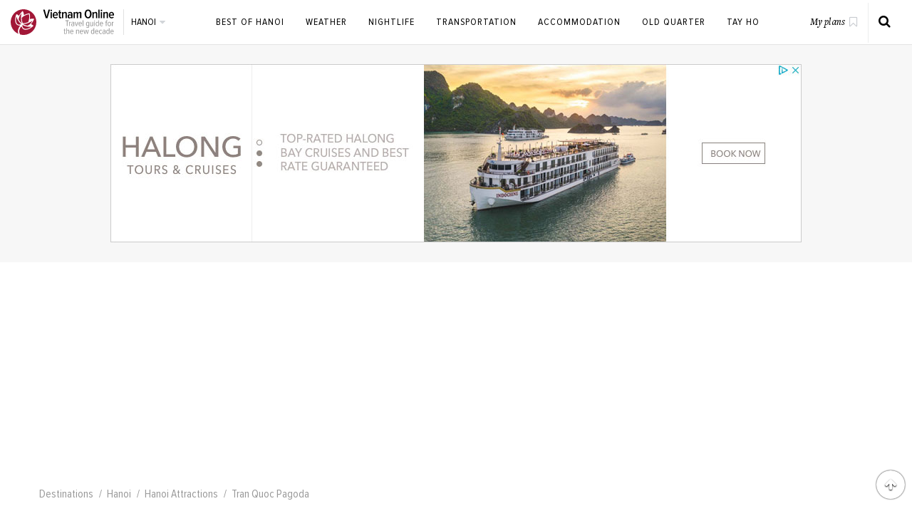

--- FILE ---
content_type: text/html; charset=utf-8
request_url: https://www.vietnamonline.com/attraction/tran-quoc-pagoda.html
body_size: 10510
content:
<!DOCTYPE html>
<html lang="en">
<head>
    <meta charset="UTF-8">
    <meta name="HandheldFriendly" content="true">
    <meta name="viewport" content="width=device-width,initial-scale=1,maximum-scale=1,user-scalable=no">
    <title>Tran Quoc Pagoda</title>
    <meta name="description" content="Vietnamese has long been known for their rich spiritual life and a visit to Tran Quoc Pagoda will certainly illuminate this thesis.">
    
    
    <link href="https://www.vietnamonline.com/attraction/tran-quoc-pagoda.html" rel="canonical" />
    <meta name="google-site-verification" content="UxYrAPJANg94-30tAYhJijB3szn40hWpCaxq3NcwyF0" />
    <link rel="shortcut icon" href="/static/images/favicon.ico" />
    <link rel="stylesheet" href="/static/CACHE/css/4291686e72a0.css" type="text/css" />
</head>
<body>

<header class="h nFm">
    <div class="container-fluid">
        <div class="h_w">
            <div class="h_k">
                <div class="h_kw">
                    <a href="/" class="h_a">
                        <img src="/static/images/logo.svg" alt="Vietnamonline.com" class="hidden-xs hidden-sm hidden-md">
                        <img src="/static/images/logo-sp.svg" alt="Vietnamonline.com" class="hidden-lg">
                    </a>
                    

	<div class="h_d">
	    <span class="h_dt">Hanoi</span>
	    <ul class="h_ds">
	        
	        	<li><a href="/">Vietnam</a></li>
	        
	        	<li><a href="/destination/hanoi.html">Hanoi</a></li>
	        
	        	<li><a href="/destination/ho-chi-minh-city.html">Ho Chi Minh City</a></li>
	        
	        	<li><a href="/destination/hoi-an.html">Hoi An</a></li>
	        
	        	<li><a href="/destination/halong-bay.html">Halong Bay</a></li>
	        
	        	<li><a href="/destination/sapa.html">Sapa</a></li>
	        
	        	<li><a href="/destination/phu-quoc.html">Phu Quoc</a></li>
	        
	        	<li><a href="/destination/da-nang.html">Da Nang</a></li>
	        
	        	<li><a href="/destination/nha-trang.html">Nha Trang</a></li>
	        
	        	<li><a href="/destination/dalat.html">Dalat</a></li>
	        
	        	<li><a href="/destination.html">More....</a></li>
	        
	    </ul>
	</div>

                </div>
            </div>
            <nav class="n">
                <div class="n_w">
                    

    <ul class="n_m clear-fix">
        
            <li class="n_z">
                <a href="javascript:void(0);"   class="">Best of Hanoi </a>
                
                    
    	                <div class="n_k">
                            <div class="row">
                                
                                    <div class="col-md-3 col-xs-12">
                                        <dl class="n_i">
                                            <dt><a href="https://www.vietnamonline.com/destination/hanoi/hotel-guide.html"  >Hanoi Accommodation</a></dt>
                                            

    
        <dd><a href="https://www.vietnamonline.com/old-quarter/where-to-stay/best-boutique-hotels.html"  >15 Best Boutique Hotels In Hanoi Old Quarter</a></dd>
    
        <dd><a href="https://www.vietnamonline.com/destination/hanoi/hotel-guide/best-hanoi-hotels-family.html"  >17 Best Hanoi Hotels For Family</a></dd>
    
        <dd><a href="https://www.vietnamonline.com/destination/hanoi/hotel-guide/best-business-hotels.html"  >9 Best Business Hotels In Hanoi</a></dd>
    

                                        </dl>
                                    </div>
                                
                                    <div class="col-md-3 col-xs-12">
                                        <dl class="n_i">
                                            <dt><a href="https://www.vietnamonline.com/destination/hanoi/suggested-itineraries.html"  >Suggested Itineraries</a></dt>
                                            

    
        <dd><a href="https://www.vietnamonline.com/destination/hanoi/suggested-itineraries/hanoi-in-3-days.html"  >Hanoi in 3 Days</a></dd>
    
        <dd><a href="https://www.vietnamonline.com/destination/hanoi/suggested-itineraries/hanoi-cooking-class.html"  >Join A Full Day Hanoi Cooking Class</a></dd>
    
        <dd><a href="https://www.vietnamonline.com/destination/hanoi/suggested-itineraries/hanoi-halong-bay-5-days.html"  >Hanoi Halong Bay 5 Days</a></dd>
    
        <dd><a href="https://www.vietnamonline.com/destination/hanoi/suggested-itineraries/old-quarter-walking-tour.html"  >A Full Day Walking The Streets of Hanoi Old Quarter</a></dd>
    
        <dd><a href="https://www.vietnamonline.com/destination/hanoi/suggested-itineraries/hanoi-traditional-village-tours.html"  >Hanoi Traditional Village Tours</a></dd>
    

                                        </dl>
                                    </div>
                                
                                    <div class="col-md-3 col-xs-12">
                                        <dl class="n_i">
                                            <dt><a href="https://www.vietnamonline.com/destination/hanoi/food.html"  >Food &amp; Drinks</a></dt>
                                            

    
        <dd><a href="https://www.vietnamonline.com/destination/hanoi/food/best-semi-formal-restaurants.html"  >10 Affordable Boutique Restaurants In Hanoi You Gotta Try</a></dd>
    
        <dd><a href="https://www.vietnamonline.com/destination/hanoi/food/pho-ga-best-places.html"  >Pho Ga - The 5 Best Places To Enjoy Hanoi Noodle With Chicken</a></dd>
    
        <dd><a href="https://www.vietnamonline.com/best-of-vietnam/5-best-breakfast-places-hanoi-old-quarter-your-cold-winter-day.html"  >5 Best Breakfast Places in Hanoi Old Quarter for Your Cold Winter Day</a></dd>
    

                                        </dl>
                                    </div>
                                
                                    <div class="col-md-3 col-xs-12">
                                        <dl class="n_i">
                                            <dt><a href="https://www.vietnamonline.com/destination/hanoi/shopping.html"  >Shopping</a></dt>
                                            

    
        <dd><a href="https://www.vietnamonline.com/destination/hanoi/shopping/hanoi-shopping-guide.html"  >Hanoi Shopping Guide</a></dd>
    

                                        </dl>
                                    </div>
                                
                            </div>
                        </div>   
                    
                
            </li>
        
            <li class="n_z">
                <a href="javascript:void(0);"   class="">Weather </a>
                
                    
    	                <div class="n_k">
                            <div class="row">
                                
                                    <div class="col-md-3 col-xs-12">
                                        <dl class="n_i">
                                            <dt><a href="https://www.vietnamonline.com/weather/hanoi.html"  >Hanoi Weather</a></dt>
                                            

    
        <dd><a href="https://www.vietnamonline.com/weather/hanoi/january.html"  >Weather in January</a></dd>
    
        <dd><a href="https://www.vietnamonline.com/weather/hanoi/february.html"  >Weather in February</a></dd>
    
        <dd><a href="https://www.vietnamonline.com/weather/hanoi/march.html"  >Weather in March</a></dd>
    
        <dd><a href="https://www.vietnamonline.com/weather/hanoi/april.html"  >Weather in April</a></dd>
    
        <dd><a href="https://www.vietnamonline.com/weather/hanoi/may.html"  >Weather in May</a></dd>
    
        <dd><a href="https://www.vietnamonline.com/weather/hanoi/june.html"  >Weather in June</a></dd>
    

                                        </dl>
                                    </div>
                                
                                    <div class="col-md-3 col-xs-12">
                                        <dl class="n_i">
                                            <dt><a href="https://www.vietnamonline.com/destination/hanoi/travel-tips/best-time-to-travel.html"  >Best time to visit Hanoi</a></dt>
                                            
                                        </dl>
                                    </div>
                                
                            </div>
                        </div>   
                    
                
            </li>
        
            <li >
                <a href="https://www.vietnamonline.com/destination/hanoi/nightlife.html"   class="">Nightlife</a>
                
            </li>
        
            <li >
                <a href="https://www.vietnamonline.com/destination/hanoi/transportation.html"   class="">Transportation</a>
                
            </li>
        
            <li >
                <a href="https://www.vietnamonline.com/destination/hanoi/hotel-guide.html"   class="">Accommodation</a>
                
            </li>
        
            <li >
                <a href="https://www.vietnamonline.com/old-quarter.html"   class="">Old Quarter</a>
                
            </li>
        
            <li >
                <a href="https://www.vietnamonline.com/destination/hanoi/tay-ho.html"   class="">Tay Ho</a>
                
            </li>
        
    </ul>
    <div class="n_k hidden-lg hidden-md"></div>

                    <div class="n_p hidden-lg hidden-md"></div>
                </div>
            </nav>
            <div class="h_e clear-fix hidden-xs hidden-sm">
                <div class="h_u">
                    <a href="/wishlist.html"><span class="h_ut">My plans</span></a>
                </div>
                <div class="h_r">
                    <a href="/search.html" class="h_ri"><i class="fa fa-search"></i></a>
                </div>
            </div>
        </div>
        <span class="h_v h_bars hidden-lg hidden-md"><i class="ic ic-bars"></i></span>
        <a href="/search.html" class="h_v h_search hidden-lg hidden-md"><i class="fa fa-search"></i></a>
    </div>
</header>


<main class="main-content pt0">
    <div class="s sA1 text-center">
	<div class="container">
	    <a href="https://www.halongbaytours.com" target="_blank" rel="nofollow"><img src="/static/images/ads-banner.jpg" alt=""></a>
	</div>
</div>
    <div class="s breadcrumb-box">
        <div class="container">
            <ol class="breadcrumb clear-fix">
                <li><a href="/destination.html">Destinations</a></li>
                <li><a href="/destination/hanoi.html">Hanoi</a></li>
                <li><a href="/attraction/category/hanoi.html">Hanoi Attractions</a></li>
                <li>Tran Quoc Pagoda</li>
            </ol>
        </div>
    </div>
    <div class="s s19">
        <div class="container">
            <div class="row">
                <div class="col-md-8 col-xs-12">
                    <article class="s19_w clear-fix">
                        <div class="s19_s">
    <div class="s19_sm">
        <div class="s19_si">
            <div class="s19_sa sFb count" data-num="0"><a class="share" href="https://www.facebook.com/sharer/sharer.php?u=https://www.vietnamonline.com/attraction/tran-quoc-pagoda.html" rel="nofollow">
            <i class="fa fa-facebook"></i></a></div>
        </div>
        <div class="s19_si">
            <div class="s19_sa sTw"><a class="share" href="https://twitter.com/share?text=&url=https://www.vietnamonline.com/attraction/tran-quoc-pagoda.html" data-show-count="false"><i class="fa fa-twitter"></i></a><script async src="https://platform.twitter.com/widgets.js" charset="utf-8"></script></div>
        </div>
        <div class="s19_si">
            <div class="s19_sa sBm" onclick="saveWishlist();"><a href="javascript:void(0);"><i class="fa fa-bookmark"></i></a></div>
            <input type="hidden" id="item_hidden" value="{&#39;name&#39;: &#39;Tran Quoc Pagoda&#39;, &#39;slug&#39;: &#39;https://www.vietnamonline.com/attraction/tran-quoc-pagoda.html&#39;, &#39;image&#39;: &#39;/media/cache/44/2a/442a3fe5680f3d3d225fe528a5645089.jpg&#39;}">
        </div>
        <div class="s19_si showcomment">
            <div class="s19_sa sCm" data-num="0"><a href="javascript:void(0);"><i class="fa fa-comment"></i></a></div>
        </div>
        <input type="hidden" id="facecounturl" value="https://www.vietnamonline.com/attraction/tran-quoc-pagoda.html">
        <div class="s19_si">
            <div class="s19_sa sLa"><a href="/attraction.html"><i class="ic ic-long-arrow-left"></i></a></div>
        </div>
    </div>
</div>
                        <div class="s19_m">
                            <div class="s19_h">
                                <br>
<script async src="https://pagead2.googlesyndication.com/pagead/js/adsbygoogle.js?client=ca-pub-1616774007468371"
     crossorigin="anonymous"></script>
<!-- vno_content -->
<ins class="adsbygoogle"
     style="display:block"
     data-ad-client="ca-pub-1616774007468371"
     data-ad-slot="3624526068"
     data-ad-format="auto"
     data-full-width-responsive="true"></ins>
<script>
     (adsbygoogle = window.adsbygoogle || []).push({});
</script>
                                <h1 class="s19_t">Tran Quoc Pagoda</h1>
                                
                                    <p class="s19_ts">A cultural relic - A religious institute - A historical witness</p>
                                
                                
                                    <p class="s19_tl">Vietnamese has long been known for their rich spiritual life and a visit to Tran Quoc Pagoda will certainly illuminate this thesis.</p>
                                
                            </div>
                            
                                

	
		<div class="s19_u">
		    <div class="s19_ut"><span>Contents</span></div>
		    <ul class="s19_us">
		        
		        	<li><a href="#overview">Overview</a></li>
		        
		        	<li><a href="#history">History</a></li>
		        
		        	<li><a href="#landscape-and-architecture">Landscape and Architecture</a></li>
		        
		        	<li><a href="#things-to-know-before-you-go">Things to Know Before You Go</a></li>
		        
		        <li><a href="#useful-information">Useful Information</a></li>
		    </ul>
		</div>
	

<div class="content">
    <h2 id="overview">Overview</h2><p>Situated on a picturesque peninsula on the eastern side of Hanoi’s <a href="https://www.vietnamonline.com/destination/hanoi/tay-ho.html">West Lake</a>, Tran Quoc Pagoda is recognized as the oldest pagoda in Hanoi, with a history that spans over 1,500 years.</p><p>The architectural design of this Buddhist sanctuary elegantly complements the serene landscape and tranquil atmosphere of West Lake. These historical and architectural attributes make Tran Quoc Pagoda a significant attraction for both domestic and international tourists.</p><p><span class="img-wrap"><img class="fr-fic fr-dii" src="/media/uploads/froala_editor/images/Hanoi%20-%20Tran%20Quoc%20Pagoda%201.jpg" style="width: 550px;"/><span class="fr-inner">Tran Quoc Pagoda's iconic stupa illuminated at night</span></span></p><h2 id="history">History</h2><p>Originally named "Khai Quoc" (Opening a Country) during the reign of King Ly Nam De (544-548 AD), the pagoda was located along the banks of the Red River, in what is now the Yen Phu Ward of Tay Ho District. In the 15th century, under King Le Thai Tong, it was renamed "An Quoc," which translates to "Peaceful Country."</p><p>In 1915, severe erosion severely compromised the structure's foundation, prompting authorities to relocate the entire pagoda to Kim Ngư Island on the eastern shore of West Lake, its present location.</p><p><span class="img-wrap"><img class="fr-fic fr-dii" src="/media/uploads/froala_editor/images/Hanoi%20-%20Tran%20Quoc%20Pagoda%202.jpg" style="width: 550px;"/><span class="fr-inner">Photo: @nomad_dazz</span></span></p><p>The name change continued until it was ultimately designated "Tran Quoc Pagoda," meaning "Protecting the Country," during the reign of King Le Huy Tong (1681-1705). Each name reflects the milestones in the nation's history and the aspirations of its people connected to this sacred site.</p><h2 id="landscape-and-architecture">Landscape and Architecture</h2><p>Well-known for its breathtaking scenery and sacred ambiance, Tran Quoc Pagoda was a favored site for Vietnamese royals, particularly during festivals, full moon days, and <a href="/tet.html">Tet holiday</a>. Although urbanization has altered its surrounding landscape, the pagoda retains its historical prominence.</p><p>The 3,000 m² complex features a main gate facing the bustling Thanh Nien Road and consists of multiple tiers of buildings, including three primary halls: "Tiền Đường," an incense burning hall, and "Thượng Điện." These buildings are systematically arranged in a layout resembling the character "Công" (工).</p><p><span class="img-wrap"><img class="fr-fic fr-dii" src="/media/uploads/froala_editor/images/david-emrich-g2ejBYKMWxM-unsplash.jpg" style="width: 550px;"/><span class="fr-inner">Photo by David Emrich on Unsplash</span></span></p><p>One of the precinct’s highlights is a striking stupa built in 1998. This 15-meter high stupa features 11 levels, each adorned with a vaulted window showcasing a statue of Amitabha crafted from gemstone. At the top sits a nine-tiered lotus (Cửu Đỉnh Liên Hoa), also carved from gemstone. Notably, it is positioned in harmony with a 50-year-old Bodhi tree, gifted by the former President of India during his visit to Hanoi in 1959. Abbots of Tran Quoc Pagoda, including Thich Thanh Nha, articulate that the lotus symbolizes the Buddha, while the Bodhi tree stands for supreme knowledge.</p><p>Moreover, Tran Quoc Pagoda hosts a small museum of priceless antiques dating from hundreds to thousands of years. The intricately carved and polished statues, showcasing stellar craftsmanship, include the renowned "Thích Ca Thập Niết Bàn," which is considered one of the most exquisite representations of Buddhist art in Vietnam.</p><p>With its rich tapestry of historical and architectural significance, Tran Quoc Pagoda serves not only as a cherished Buddhist sanctuary for devotees but also as a must-visit destination for cultural enthusiasts exploring Vietnam.</p><h2 id="things-to-know-before-you-go">Things to Know Before You Go</h2><ul><li>Pagodas are sacred spaces in Vietnam; please respect local customs while visiting.</li><li>As the oldest pagoda in Hanoi and an important religious center, Tran Quoc Pagoda draws many locals, especially on the first and fifteenth days of each lunar month and during significant events like Vesak and Tet. If you observe crowded worshippers, kindly refrain from taking photos or making loud noises.</li><li>Appropriate attire is required; visitors should avoid shorts and sleeveless shirts.</li><li>Make sure to leave your shoes outside before entering any enclosed areas.</li></ul>
    
    	<h2 id="useful-information">Useful Information</h2>
        <div class="sInfo">
            <ul>
                <li><strong>Location:</strong> Tran Quoc Pagoda</li>
                <li><strong>Best for:</strong> Solo, Family, Couple</li>
                <li><strong>Entrance:</strong> Free</li>
                <li><strong>Hours:</strong> 8:00 - 16:00, everyday</li>
                <li><strong>Distance to city center:</strong> 2.3km (1.4 mi)</li>
            </ul>
        </div>
    
</div>
                            
                            
<div class="s19_map">
<div id="map" style="display:block;width:100%;height:100%;object-fit:cover;object-position:center"></div>
<input type="hidden" id="datas_map" value='[{&quot;name&quot;: &quot;Tran Quoc Pagoda&quot;, &quot;latitude&quot;: &quot;21.0479726&quot;, &quot;longitude&quot;: &quot;105.8369334&quot;, &quot;description&quot;: &quot;Vietnamese has long been known for their rich spiritual life and a visit to Tran Quoc Pagoda will certainly illuminate this thesis.&quot;}]'>
</div>

                            <div class="s19_tags">
                                
                                    <a href="/attraction/category/religious.html">Religious</a>
                                
                                    <a href="/attraction/category/pagoda.html">Pagoda</a>
                                
                                    <a href="/attraction/category/historical.html">Historical</a>
                                
                                
                                    <a href="/attraction/category/hanoi.html"></a>
                                
                            </div>
                            <br>
<script async src="https://pagead2.googlesyndication.com/pagead/js/adsbygoogle.js?client=ca-pub-1616774007468371"
     crossorigin="anonymous"></script>
<!-- vno_content -->
<ins class="adsbygoogle"
     style="display:block"
     data-ad-client="ca-pub-1616774007468371"
     data-ad-slot="3624526068"
     data-ad-format="auto"
     data-full-width-responsive="true"></ins>
<script>
     (adsbygoogle = window.adsbygoogle || []).push({});
</script>
                            <div class="s19_c">
    <div class="s19_ch">
        <div class="s19_ct showcomment"><i class="ic ic-comments"></i> <strong>Conversations</strong> <span>(0)</span></div>
        <div class="s19_cj showcomment">Join the conversation</div>
    </div>
    <div class="s19_f">
        <div class="s19_fm showcomment">Your comment...</div>
        <span class="btn btn-2 showcomment">POST COMMENT</span>
        <a href="javascript:void(0)" class="s19_fv showcomment">VIEW ALL</a>
    </div>
</div>
                            <div class="sC">
                                <div class="sC_w">
                                    <div class="sC_h">
                                        <div class="sC_ht">Conversations</div>
                                        <div class="sC_hj">Join the conversation</div>
                                        <i class="sC_x ic ic-close"></i>
                                    </div>
                                    

<form method="POST" class="sC_f frmComment">
    <input type="hidden" name="csrfmiddlewaretoken" value="LrZO6MlySWHyKy2WDxHLEbLGjynH3omwhT8qtw3u2krMyzUSY3UEJlCnlC4OiHvW">
    <input type="hidden" name="next" value="/comment/sent/"/>

    <div class="alert alert-danger" data-comment-element="errors" hidden>
    </div>

    
    <div><input type="hidden" name="content_type" value="attraction.attraction" id="id_content_type"></div>
    
    <div><input type="hidden" name="object_pk" value="215" id="id_object_pk"></div>
    
    <div><input type="hidden" name="timestamp" value="1768775301" id="id_timestamp"></div>
    
    <div><input type="hidden" name="security_hash" value="39d5bbd8795ed1f6f639961eddd7c0d89712964d" id="id_security_hash"></div>
    
    
    
    
    
    
    
    
    
    
    
    
    
    
    
    <div><input type="hidden" name="reply_to" value="0" id="id_reply_to"></div>
    

    <div style="display:none"><input type="text" name="honeypot" id="id_honeypot"></div>
    <div class="sC_fm active">
        <div class="form-group ques_comment ">
            <textarea name="comment" cols="40" rows="4" placeholder="Your comment..." class="form-control js-fr" maxlength="3000" required id="id_comment">
</textarea>
        </div>
        <div class="s13_cu">
            <div class="row">
                <div class="col-tablet-6 col-xs-12">
                    <div class="form-group">
                        <input type="text" name="name" placeholder="Your name" class="form-control" required id="id_name">
                    </div>
                </div>
                <div class="col-tablet-6 col-xs-12">
                    <div class="form-group">
                        <input type="text" name="email" placeholder="Email address" class="form-control" required id="id_email">
                    </div>
                </div>
            </div>
            <div class="row">
                <div class="col-tablet-6 col-xs-12">
                    <button type="button" class="btn btn-2 btn-block">POST COMMENT</button>
                </div>
                <div class="col-tablet-6 col-xs-12">
                    <div class="sC_fe">
                        <span class="sC_fx">CANCEL</span>
                        <span id="remaining">Remaining: <b>1500</b></span>
                    </div>
                </div>
            </div>
        </div>
    </div>
</form>
                                    <div class="sC_m">
                                        <div class="sC_mh"><b>ALL COMMENTS</b> (0)</div>
                                        <div class="sC_mb">
                                            
                                                <div class="sC_nc">There are no comments. Add your comment to start the conversation.</div>
                                            
                                        </div>
                                    </div>
                                </div>
                            </div>
                            

    <div class="s22 s22B">
        <div class="s22_l">read next</div>
        <div class="s22_m">
            
                <div class="s22_i">
                    <a href="/attraction/co-loa-citadel.html" class="s22_a" >
                        
                            <img src="/media/cache/15/3d/153dbe7ab9e3ac95588679adea98abfe.jpg" alt="Co Loa Citadel">
                        
                    </a>
                    <div class="s22_c">
                        <h4 class="s22_t"><a href="/attraction/co-loa-citadel.html">Co Loa Citadel</a></h4>
                        <p class="s22_o">Being a cultural heritage, a testament to the creativity and technical skills of the old Vietnamese, Co Loa Citadel is definitely an ideal tourist destination that visitors cannot ignore when visiting Hanoi.</p>
                    </div>
                </div>
            
                <div class="s22_i">
                    <a href="/attraction/quan-thanh-temple.html" class="s22_a" >
                        
                            <img src="/media/cache/1c/d9/1cd96a569362682e5f0333ad75fd9e81.jpg" alt="Quan Thanh Temple">
                        
                    </a>
                    <div class="s22_c">
                        <h4 class="s22_t"><a href="/attraction/quan-thanh-temple.html">Quan Thanh Temple</a></h4>
                        <p class="s22_o">Located on Thanh Nien Street, Quan Thanh Ward, Ba Dinh District, Hanoi, Quan Thanh Temple is a Taoist temple and known as one of Hanoi’s four sacred temples which were built to worship four protectors in four directions.</p>
                    </div>
                </div>
            
                <div class="s22_i">
                    <a href="/attraction/quang-ba-flower-market.html" class="s22_a" >
                        
                            <img src="/media/cache/1a/d9/1ad97996fbe07b3c3fe4a5d25334c8d3.jpg" alt="Quang Ba Flower Market">
                        
                    </a>
                    <div class="s22_c">
                        <h4 class="s22_t"><a href="/attraction/quang-ba-flower-market.html">Quang Ba Flower Market</a></h4>
                        <p class="s22_o">Without the normal hustle and bustle of normal markets, Quang Ba Flower Market is charming in its own way.</p>
                    </div>
                </div>
            
        </div>
    </div>

                            <br>
<script async src="https://pagead2.googlesyndication.com/pagead/js/adsbygoogle.js?client=ca-pub-1616774007468371"
     crossorigin="anonymous"></script>
<!-- vno_content -->
<ins class="adsbygoogle"
     style="display:block"
     data-ad-client="ca-pub-1616774007468371"
     data-ad-slot="3624526068"
     data-ad-format="auto"
     data-full-width-responsive="true"></ins>
<script>
     (adsbygoogle = window.adsbygoogle || []).push({});
</script>
                        </div>
                    </article>
                </div>
                <div class="col-md-4 col-xs-12">
                    <div class="wgs">
                        <div class="wg wg-5">
    <div class="wg_h">
        <h3 class="wg_t">Meet our experts</h3>
    </div>
    <div class="wg_b">
        <img src="/static/images/support.png" class="wg_sp" alt="">
        <div class="wg_cp">
            Need to plan your own trip to Vietnam? <br>
            Unlock experiences far beyond the ordinary
        </div>
        <a href="/free-itinerary-planning.html" class="btn btn-block btn-2">FREE TRIP PLANNING</a>
    </div>
</div>
                        
<div class="wg wg-2">
    <div class="wg_h">
        <h3 class="wg_t">Suggested Holiday Packages</h3>
    </div>
    <div class="wg_b">
        
            <div class="wg_i">
                <a href="/holiday/hanoi-essence-hotel-signature-cruise-5d4n.html" class="wg_a">
                    
                        
                            <img src="/media/cache/ba/ac/baacaa8a9db5b9d3f86a6fd11d288efc.jpg" alt="Hanoi Essence Hotel + Signature Cruise 5D4N">
                        
                    
                </a>
                <div class="wg_c">
                    <div class="wg_r"><a href="/holiday/hanoi-essence-hotel-signature-cruise-5d4n.html">Hanoi Essence Hotel + Signature Cruise 5D4N <span>from $490pp</span></a></div>
                </div>
            </div>
        
            <div class="wg_i">
                <a href="/holiday/hanoi-sofitel-metropole-paradise-elegance-cruise-4d3n.html" class="wg_a">
                    
                        
                            <img src="/media/cache/45/a1/45a1c8caa9022ac75d6873798fe4e160.jpg" alt="Hanoi Sofitel Metropole + Paradise Elegance Cruise 4D3N">
                        
                    
                </a>
                <div class="wg_c">
                    <div class="wg_r"><a href="/holiday/hanoi-sofitel-metropole-paradise-elegance-cruise-4d3n.html">Hanoi Sofitel Metropole + Paradise Elegance Cruise 4D3N <span>from $1750pp</span></a></div>
                </div>
            </div>
        
            <div class="wg_i">
                <a href="/holiday/vinpearl-phu-quoc-getaway-5d4n-departing-from-singapore.html" class="wg_a">
                    
                        
                            <img src="/media/cache/aa/ab/aaabda0e2b8da349f29291d5cca0ac5b.jpg" alt="Vinpearl Phu Quoc Getaway 5D4N - departing from Singapore">
                        
                    
                </a>
                <div class="wg_c">
                    <div class="wg_r"><a href="/holiday/vinpearl-phu-quoc-getaway-5d4n-departing-from-singapore.html">Vinpearl Phu Quoc Getaway 5D4N - departing from Singapore <span>from $675pp</span></a></div>
                </div>
            </div>
        
            <div class="wg_i">
                <a href="/holiday/danang-premier-village-resort-return.html" class="wg_a">
                    
                        
                            <img src="/media/cache/51/55/5155a2afc6a8f14d748e6ab3f69da5d6.jpg" alt="Danang Premier Village Resort + Return Flight 3D2N - from Hanoi/HCMC">
                        
                    
                </a>
                <div class="wg_c">
                    <div class="wg_r"><a href="/holiday/danang-premier-village-resort-return.html">Danang Premier Village Resort + Return Flight 3D2N - from Hanoi/HCMC <span>from $499pp</span></a></div>
                </div>
            </div>
        
            <div class="wg_i">
                <a href="/holiday/inclusive-4-star-package-with-aphrodite-cruise.html" class="wg_a">
                    
                        
                            <img src="/media/cache/ac/58/ac58a63a6a143aba62df9e76e7d42a58.jpg" alt="Aphrodite Cruise Halong Bay &amp; Church Boutique Hotel 4D3N-departing from HCMC">
                        
                    
                </a>
                <div class="wg_c">
                    <div class="wg_r"><a href="/holiday/inclusive-4-star-package-with-aphrodite-cruise.html">Aphrodite Cruise Halong Bay &amp; Church Boutique Hotel 4D3N-departing from HCMC <span>from $399pp</span></a></div>
                </div>
            </div>
        
    </div>
    <div class="wg_f">
        <a href="/holiday-packages.html" class="wg_fa">View More Packages</a>
    </div>
</div>
                        <script async src="https://pagead2.googlesyndication.com/pagead/js/adsbygoogle.js?client=ca-pub-1616774007468371"
     crossorigin="anonymous"></script>
<!-- vno_banner -->
<ins class="adsbygoogle"
     style="display:block"
     data-ad-client="ca-pub-1616774007468371"
     data-ad-slot="7946914454"
     data-ad-format="auto"
     data-full-width-responsive="true"></ins>
<script>
    (adsbygoogle = window.adsbygoogle || []).push({});
</script>
                        <br>
<script async src="https://pagead2.googlesyndication.com/pagead/js/adsbygoogle.js?client=ca-pub-1616774007468371"
     crossorigin="anonymous"></script>
<!-- vno_content -->
<ins class="adsbygoogle"
     style="display:block"
     data-ad-client="ca-pub-1616774007468371"
     data-ad-slot="3624526068"
     data-ad-format="auto"
     data-full-width-responsive="true"></ins>
<script>
     (adsbygoogle = window.adsbygoogle || []).push({});
</script>
                    </div>
                </div>
            </div>
        </div>
    </div>
</main>


<footer class="f">
    <div class="container">
        <div class="f_1">
            <div class="row">
                
    
    
    
        <div class="col-tablet-3 col-xs-6">
            <div class="f_i">
                <h4 class="f_t">Travel Information</h4>
                <ul class="f_l">
                    
                        <li><a href="https://www.vietnamonline.com/planning.html"  >Planning a trip</a></li>
                    
                        <li><a href="https://www.vietnamonline.com/transport.html"  >Transportation</a></li>
                    
                        <li><a href="https://www.vietnamonline.com/maps.html"  >Maps</a></li>
                    
                        <li><a href="https://www.vietnamonline.com/living.html"  >Living</a></li>
                    
                        <li><a href="https://www.vietnamonline.com/culture.html"  >Culture</a></li>
                    
                        <li><a href="https://www.vietnamonline.com/restaurants.html"  >Restaurant</a></li>
                    
                        <li><a href="https://www.vietnamonline.com/az.html"  >Vietnam A-Z</a></li>
                    
                        <li><a href="https://routeplanner.vietnamonline.com/"  >Route Planner</a></li>
                    
                        <li><a href="https://www.vietnamonline.com/vietnamese-food.html"  >Vietnamese Food</a></li>
                    
                        <li><a href="/yp.html"  >Yellow Pages</a></li>
                    
                </ul>
            </div>
            
        </div>
    
        <div class="col-tablet-3 col-xs-6">
            <div class="f_i">
                <h4 class="f_t">About</h4>
                <ul class="f_l">
                    
                        <li><a href="javascript:void(0);"  >About us</a></li>
                    
                        <li><a href="javascript:void(0);"  >Booking Conditions</a></li>
                    
                        <li><a href="javascript:void(0);"  >Privacy</a></li>
                    
                        <li><a href="javascript:void(0);"  >Disclaimers</a></li>
                    
                </ul>
            </div>
            
        </div>
    
        <div class="col-tablet-3 col-xs-6">
            <div class="f_i">
                <h4 class="f_t">Booking Trip</h4>
                <ul class="f_l">
                    
                        <li><a href="https://www.vietnamonline.com/holiday-packages.html"  >Holiday Package</a></li>
                    
                        <li><a href="https://www.vietnamonline.com/planning/category/itinerary.html"  >Suggested Itinerary</a></li>
                    
                        <li><a href="https://www.vietnamonline.com/resorts.html"  >Beach Resorts</a></li>
                    
                        <li><a href="https://www.vietnamonline.com/promotion.html"  >Deals &amp; Promotion</a></li>
                    
                        <li><a href="https://www.vietnamonline.com/best-of-vietnam/top-vietnam-destinations-to-visit.html"  >Best of 2025</a></li>
                    
                </ul>
            </div>
            
        </div>
    
        <div class="col-tablet-3 col-xs-6">
            <div class="f_i">
                <h4 class="f_t">Help</h4>
                <ul class="f_l">
                    
                        <li><a href="javascript:void(0);"  >Email: info@vietnamonline.com</a></li>
                    
                        <li><a href="https://www.vietnamonline.com/news.html"  >News</a></li>
                    
                        <li><a href="https://www.vietnamonline.com/free-itinerary-planning.html"  >Free trip planning</a></li>
                    
                        <li><a href="https://www.vietnamonline.com/contact.html"  >Contact us</a></li>
                    
                        <li><a href="https://www.vietnamonline.com/faqs.html"  >FAQs</a></li>
                    
                        <li><a href="https://www.vietnamonline.com/planning/latest-travel-alerts-updates-vietnam.html"  >Travel Alerts</a></li>
                    
                        <li><a href="https://www.vietnamonline.com/events.html"  >Upcoming Events</a></li>
                    
                </ul>
            </div>
            
                <div class="f_i hidden-xs">
                    <h4 class="f_t">FOLLOW US</h4>
                    <ul class="f_s clear-fix">
                        
                            
                                <li><a href="javascript:void(0);"><i class="fa fa-facebook-square"></i></a></li>
                            
                                <li><a href="javascript:void(0);"><i class="fa fa-twitter"></i></a></li>
                            
                                <li><a href="javascript:void(0);"><i class="fa fa-google-plus"></i></a></li>
                            
                        
                    </ul>
                </div>
            
        </div>
    

            </div>
        </div>
        <div class="f_2">
            <div class="row">
                <div class="col-md-3 col-xs-12">
                    <div class="f_a clear-fix">
                        <a href="/" class="inline-block f_ai hidden-xs hidden-sm"><img src="/static/images/logo-white.svg" alt="Vietnamonline.com"></a>
                        <a href="/" class="inline-block f_ai hidden-md hidden-lg"><img src="/static/images/logo-white-sp.svg" alt="Vietnamonline.com"></a>
                        <div class="f_au"></div>
                    </div>
                </div>
                <div class="col-md-9 col-xs-12">
                    <ul class="f_e clear-fix">
                        <li>Copyright © 2026 VietnamOnline.com, All rights reserved</li>
                        <li>Content Protection by DMCA</li>
                        <li>
                           
                            <!-- <img src="/static/images/vno-pata.png" alt=""> -->
                            <a target="_blank" rel="nofollow" href="//www.dmca.com/Protection/Status.aspx?ID=ea94dfbe-07a8-4987-9da0-98d1961a1b4e" title="DMCA.com Protection Status" class="dmca-badge"> <img src ="https://images.dmca.com/Badges/dmca-badge-w100-5x1-09.png?ID=ea94dfbe-07a8-4987-9da0-98d1961a1b4e"  alt="DMCA.com Protection Status" /></a>  <script src="https://images.dmca.com/Badges/DMCABadgeHelper.min.js"> </script>
                        </li>
                    </ul>
                </div>
            </div>
        </div>
    </div>
</footer>
<script type="text/javascript">
  var _gaq = _gaq || [];
  _gaq.push(['_setAccount', 'UA-19013385-1']);
  _gaq.push(['_trackPageview']);
  (function() {
    var ga = document.createElement('script'); ga.type = 'text/javascript'; ga.async = true;
    ga.src = ('https:' == document.location.protocol ? 'https://ssl' : 'http://www') + '.google-analytics.com/ga.js';
    var s = document.getElementsByTagName('script')[0]; s.parentNode.insertBefore(ga, s);
  })();
</script>
<div id="toTop">
    <span class="fa fa-arrow-up"></span>
</div>
<script type="text/javascript" src="/static/CACHE/js/bb8dcfcbefe7.js"></script>
</body>
</html>

--- FILE ---
content_type: text/html; charset=utf-8
request_url: https://www.google.com/recaptcha/api2/aframe
body_size: 267
content:
<!DOCTYPE HTML><html><head><meta http-equiv="content-type" content="text/html; charset=UTF-8"></head><body><script nonce="mYRxBcYHEfWzoShhk2llnA">/** Anti-fraud and anti-abuse applications only. See google.com/recaptcha */ try{var clients={'sodar':'https://pagead2.googlesyndication.com/pagead/sodar?'};window.addEventListener("message",function(a){try{if(a.source===window.parent){var b=JSON.parse(a.data);var c=clients[b['id']];if(c){var d=document.createElement('img');d.src=c+b['params']+'&rc='+(localStorage.getItem("rc::a")?sessionStorage.getItem("rc::b"):"");window.document.body.appendChild(d);sessionStorage.setItem("rc::e",parseInt(sessionStorage.getItem("rc::e")||0)+1);localStorage.setItem("rc::h",'1768775305297');}}}catch(b){}});window.parent.postMessage("_grecaptcha_ready", "*");}catch(b){}</script></body></html>

--- FILE ---
content_type: text/css
request_url: https://www.vietnamonline.com/static/CACHE/css/4291686e72a0.css
body_size: 16788
content:
html,body,div,span,applet,object,iframe,h1,h2,h3,h4,h5,h6,p,blockquote,pre,a,abbr,acronym,address,big,cite,code,del,dfn,em,img,ins,kbd,q,s,samp,small,strike,strong,sub,sup,tt,var,b,u,i,center,dl,dt,dd,ol,ul,li,fieldset,form,label,legend,table,caption,tbody,tfoot,thead,tr,th,td,article,aside,canvas,details,embed,figure,figcaption,footer,header,hgroup,menu,nav,output,ruby,section,summary,time,mark,audio,video{margin:0;padding:0;border:0;font-size:100%;font:inherit;vertical-align:baseline}article,aside,details,figcaption,figure,footer,header,hgroup,menu,nav,section{display:block}body{line-height:1}ol,ul{list-style:none}blockquote,q{quotes:none}blockquote:before,blockquote:after,q:before,q:after{content:'';content:none}table{border-collapse:collapse;border-spacing:0}@font-face{font-family:'FontAwesome';src:url("/static/fonts/fontawesome-webfont.eot?v=4.7.0&5775a8b3d60d");src:url("/static/fonts/fontawesome-webfont.eot?&5775a8b3d60d#iefix&v=4.7.0") format("embedded-opentype"),url("/static/fonts/fontawesome-webfont.woff2?v=4.7.0&5775a8b3d60d") format("woff2"),url("/static/fonts/fontawesome-webfont.woff?v=4.7.0&5775a8b3d60d") format("woff"),url("/static/fonts/fontawesome-webfont.ttf?v=4.7.0&5775a8b3d60d") format("truetype"),url("/static/fonts/fontawesome-webfont.svg?v=4.7.0&5775a8b3d60d#fontawesomeregular") format("svg");font-weight:normal;font-style:normal;font-display:fallback}.fa{display:inline-block;font:normal normal normal 14px/1 FontAwesome;font-size:inherit;text-rendering:auto;-webkit-font-smoothing:antialiased;-moz-osx-font-smoothing:grayscale}.fa-phone:before{content:"\f095"}.fa-search:before{content:"\f002"}.fa-facebook-square:before{content:"\f082"}.fa-twitter:before{content:"\f099"}.fa-google-plus:before{content:"\f0d5"}.fa-arrow-up:before{content:"\f062"}.fa-caret-down:before{content:"\f0d7"}.fa-instagram:before{content:"\f16d"}.fa-youtube-play:before{content:"\f16a"}.ic{display:inline-block;vertical-align:middle;background-image:url(/static/images/icons.png?471281ab057c);background-repeat:no-repeat}.ic-bars{width:17px;height:14px;background-position:0 0}.ic-close{width:17px;height:16px;background-position:1px -17px;cursor:pointer}:root{font-size:10px}@font-face{font-family:'ProximaNovaCond-Regular';src:url("/static/fonts/ProximaNovaCond-Regular.eot?5775a8b3d60d");src:url("/static/fonts/ProximaNovaCond-Regular.eot?&5775a8b3d60d#iefix") format("embedded-opentype"),url("/static/fonts/ProximaNovaCond-Regular.svg?5775a8b3d60d#ProximaNovaCond-Regular") format("svg"),url("/static/fonts/ProximaNovaCond-Regular.ttf?5775a8b3d60d") format("truetype"),url("/static/fonts/ProximaNovaCond-Regular.woff?5775a8b3d60d") format("woff"),url("/static/fonts/ProximaNovaCond-Regular.woff2?5775a8b3d60d") format("woff2");font-weight:normal;font-style:normal;font-display:fallback}@font-face{font-family:'ProximaNovaCond-Semibold';src:url("/static/fonts/ProximaNovaCond-Semibold.eot?5775a8b3d60d");src:url("/static/fonts/ProximaNovaCond-Semibold.eot?&5775a8b3d60d#iefix") format("embedded-opentype"),url("/static/fonts/ProximaNovaCond-Semibold.svg?5775a8b3d60d#ProximaNovaCond-Semibold") format("svg"),url("/static/fonts/ProximaNovaCond-Semibold.ttf?5775a8b3d60d") format("truetype"),url("/static/fonts/ProximaNovaCond-Semibold.woff?5775a8b3d60d") format("woff"),url("/static/fonts/ProximaNovaCond-Semibold.woff2?5775a8b3d60d") format("woff2");font-weight:normal;font-style:normal;font-display:fallback}body{margin:0;color:#000;line-height:1.5;font-family:ProximaNovaCond-Regular,sans-serif;font-size:1.4rem;font-weight:normal;text-align:left;background-color:#fff}h1,h2,h3,h4,h5,h6{font-weight:normal;line-height:1.2;color:#000;margin:0 0 1.5rem;font-family:ProximaNovaCond-Semibold,sans-serif}p,ul,ol{margin:0 0 1.2rem}ul li + li,ol li + li{margin-top:7px}a{color:#000;text-decoration:none}a:hover{color:#971c38;text-decoration:none}a:hover,a:focus,input:focus,textarea:focus,button:focus,select:focus{outline:none!important}strong,b,.text-bold,th,dt{font-weight:700}em,i{font-style:italic}.z_10{font-size:1rem}.z_12{font-size:1.2rem}.z_13{font-size:1.3rem}.z_14{font-size:1.4rem}.z_15{font-size:1.5rem}.z_16{font-size:1.6rem}.z_18{font-size:1.8rem}.z_20{font-size:2rem}.z_22{font-size:2.2rem}.z_24{font-size:2.4rem}.z_30{font-size:3rem}section,.s,main{display:block;position:relative;z-index:1}sub,sup{position:relative;font-size:75%;line-height:0;vertical-align:baseline}sup{top:-.5em}sub{bottom:-.25em}img{max-width:100%;height:auto;vertical-align:middle;border:0}.clear-fix:after,.container:after,.row:after{display:table;content:'';clear:both}.main-content{position:relative;z-index:1}.box-hidden{overflow:hidden}.bg1{background-color:#fff!important}.lh1{line-height:1}.lh12{line-height:1.2}.lh14{line-height:1.4}.pull-left{float:left!important}.pull-right{float:right!important}.text-right{text-align:right}.text-left{text-align:left}.text-center{text-align:center}.inline-block{display:inline-block}.block,.show{display:block}.hide{display:none}.text-middle{display:inline-block;vertical-align:middle}.m0{margin:0!important}.mt0{margin-top:0!important}.pb0{padding-bottom:0!important}.pd0{padding:0!important}.pt5{padding-top:5px}.w100{width:100%!important}.zF{position:relative;overflow:hidden}.zF:before{content:'';display:block;position:fixed;width:100%;height:100%;left:0;right:0;top:0;overflow:hidden;background-color:rgba(0,0,0,0.3);z-index:9991}.ff{z-index:9998}.z1{z-index:1!important}@media (max-width:767px){.hidden-xs{display:none!important}}@media (min-width:767px) and (max-width:991px){.hidden-sm{display:none!important}}@media (min-width:991px) and (max-width:1199px){.hidden-md{display:none!important}}@media (min-width:1199px){.hidden-lg{display:none!important}}.tb{display:table;width:100%;list-style:none;padding:0;margin:0;border-collapse:collapse}.tb-cell{display:table-cell;vertical-align:middle}table{width:100%;border-spacing:0;border-collapse:collapse}table tr td,table tr th{text-align:left;padding:15px 8px;vertical-align:top}.btn{height:44px;-webkit-transition:all 0.2s;-khtml-transition:all 0.2s;-moz-transition:all 0.2s;-ms-transition:all 0.2s;-o-transition:all 0.2s;transition:all 0.2s;display:inline-flex;justify-content:center;align-items:center;text-align:center;padding:0;border:none;cursor:pointer;text-decoration:none!important;font-size:1.4rem;font-family:ProximaNovaCond-Semibold,sans-serif;letter-spacing:2px}.btn-block{width:100%}.btn-1{background-color:#fff;border:1px solid #e8e8e8;color:#000;text-transform:uppercase;padding:0 24px}.btn-1:hover{background-color:#000;color:#fff}.btn-2{background-color:#f8c845;color:#000;text-transform:uppercase;padding:0 24px}.btn-2:hover{color:#000;background-color:#f8ad3f}.pikaday__container{width:100%}input[onfocus="blur();"]{cursor:pointer}.form-control,.pikaday__display{font-size:1.6rem;color:#000;font-family:inherit;box-shadow:none;display:block;width:100%;height:44px;padding:6px 12px;line-height:1.42857143;background-color:#fff;background-image:none;border:1px solid #e8e8e8;-webkit-transition:border-color ease-in-out .15s,-webkit-box-shadow ease-in-out .15s;-o-transition:border-color ease-in-out .15s,box-shadow ease-in-out .15s;transition:border-color ease-in-out .15s,box-shadow ease-in-out .15s}.form-label{display:inline-block;color:#000;margin-bottom:0.3rem}.form-control:focus{border-color:#ddd;outline:0;box-shadow:none}.form-control::-moz-placeholder{color:#8a8f99;opacity:1}.form-control:-ms-input-placeholder{color:#8a8f99}.form-control::-webkit-input-placeholder{color:#8a8f99}.form-control::-ms-expand{background-color:transparent;border:0}.form-control[disabled],fieldset[disabled] .form-control{cursor:not-allowed}textarea.form-control{height:auto;overflow:hidden}select.form-control{cursor:pointer}input[type="search"]{-webkit-appearance:none}.form-group{margin-bottom:20px}.has-feedback{position:relative}.has-feedback .form-control{padding-right:34.5px}.fc-feedback{position:absolute;top:0;right:0;z-index:2;display:block;width:34px;height:44px;line-height:44px;text-align:center;pointer-events:none;color:rgba(119,119,119,0.4)}.has-feedback .form-label ~ .fc-feedback{top:24px}select.form-control{-webkit-appearance:none;-moz-appearance:none;appearance:none}.breadcrumb-box{z-index:99;color:#fff;position:relative}.breadcrumb{padding:17px 0 12px;list-style:none;font-size:1.6rem;line-height:1;margin:0;white-space:nowrap;overflow-x:auto}.breadcrumb>li{display:inline;margin:0 0 5px;color:#999}.breadcrumb>li + li:before{content:'/';display:inline-block;margin-right:0.7rem;margin-left:0.5rem}.breadcrumb>li a{color:#999}.breadcrumb>li a:hover{text-decoration:underline;color:#000}.pagination-box{margin-top:30px;display:flex;justify-content:center}.pagination-box.border-top{border-top:1px solid rgba(0,0,0,0.1);padding-top:30px}.pagination{list-style:none;display:-ms-flexbox;display:flex}.pagination>li{margin:0 5px}@media (max-width:767px){.pagination>li:nth-child(4),.pagination>li:nth-child(6){display:none}}.pagination>li a,.pagination>li span{position:relative;display:flex;width:48px;height:48px;justify-content:center;align-items:center;text-align:center;background-color:rgba(237,237,237,0.5);border-radius:10px;font-size:1.6rem;color:#1c1f22}@media (max-width:767px){.pagination>li a,.pagination>li span{width:40px;height:40px;font-size:1.4rem}}@media (max-width:380px){.pagination>li a,.pagination>li span{width:34px;height:34px}}.pagination>li a:hover,.pagination>li span:hover{background-color:#dcdcdc!important}.pagination>li.active a{background-color:#dcdcdc}.pagination>li:first-child a,.pagination>li:last-child a{border:1px solid #dcdcdc;background-color:transparent}body{margin:0;padding:0}*,*:before,*:after{box-sizing:border-box}.container{max-width:1200px;margin:auto}.container-fluid{width:100%}.container,.container-fluid{padding-left:15px;padding-right:15px;position:relative}.row{margin-left:-11.5px;margin-right:-11.5px}.row:after{content:'';display:table;clear:both}[class*="col-"]{float:left;padding-left:11.5px;padding-right:11.5px}.col-xs-1{width:8.3333333333%}.col-xs-2{width:16.6666666667%}.col-xs-3{width:25%}.col-xs-4{width:33.3333333333%}.col-xs-5{width:41.6666666667%}.col-xs-6{width:50%}.col-xs-7{width:58.3333333333%}.col-xs-8{width:66.6666666667%}.col-xs-9{width:75%}.col-xs-10{width:83.3333333333%}.col-xs-11{width:91.6666666667%}.col-xs-12{width:100%}@media (min-width:500px){.col-ms-1{width:8.3333333333%}.col-ms-2{width:16.6666666667%}.col-ms-3{width:25%}.col-ms-4{width:33.3333333333%}.col-ms-5{width:41.6666666667%}.col-ms-6{width:50%}.col-ms-7{width:58.3333333333%}.col-ms-8{width:66.6666666667%}.col-ms-9{width:75%}.col-ms-10{width:83.3333333333%}.col-ms-11{width:91.6666666667%}.col-ms-12{width:100%}}@media (min-width:768px){.col-tablet-1{width:8.3333333333%}.col-tablet-2{width:16.6666666667%}.col-tablet-3{width:25%}.col-tablet-4{width:33.3333333333%}.col-tablet-5{width:41.6666666667%}.col-tablet-6{width:50%}.col-tablet-7{width:58.3333333333%}.col-tablet-8{width:66.6666666667%}.col-tablet-9{width:75%}.col-tablet-10{width:83.3333333333%}.col-tablet-11{width:91.6666666667%}.col-tablet-12{width:100%}}@media (min-width:992px){.col-md-1{width:8.3333333333%}.col-md-2{width:16.6666666667%}.col-md-3{width:25%}.col-md-4{width:33.3333333333%}.col-md-5{width:41.6666666667%}.col-md-6{width:50%}.col-md-7{width:58.3333333333%}.col-md-8{width:66.6666666667%}.col-md-9{width:75%}.col-md-10{width:83.3333333333%}.col-md-11{width:91.6666666667%}.col-md-12{width:100%}}@media (min-width:1170px){.col-lg-1{width:8.3333333333%}.col-lg-2{width:16.6666666667%}.col-lg-3{width:25%}.col-lg-4{width:33.3333333333%}.col-lg-5{width:41.6666666667%}.col-lg-6{width:50%}.col-lg-7{width:58.3333333333%}.col-lg-8{width:66.6666666667%}.col-lg-9{width:75%}.col-lg-10{width:83.3333333333%}.col-lg-11{width:91.6666666667%}.col-lg-12{width:100%}}@font-face{font-family:'FreightTextProMedium-Italic';src:url("/static/fonts/FreightTextProMedium-Italic.eot?5775a8b3d60d");src:url("/static/fonts/FreightTextProMedium-Italic.eot?&5775a8b3d60d#iefix") format("embedded-opentype"),url("/static/fonts/FreightTextProMedium-Italic.svg?5775a8b3d60d#FreightTextProMedium-Italic") format("svg"),url("/static/fonts/FreightTextProMedium-Italic.ttf?5775a8b3d60d") format("truetype"),url("/static/fonts/FreightTextProMedium-Italic.woff?5775a8b3d60d") format("woff"),url("/static/fonts/FreightTextProMedium-Italic.woff2?5775a8b3d60d") format("woff2");font-weight:normal;font-style:normal;font-display:fallback}.h{z-index:999;background-color:#fff;border-bottom:1px solid #e4e4e4;position:fixed;width:100%;left:0;top:0}@media (max-width:991px){.h{padding:9px 0}.h.nFm{position:relative}}.h .container-fluid{max-width:1630px;margin:auto}.h_w{position:relative}@media (min-width:992px){.h_w{display:-ms-flexbox;display:flex;-ms-flex-wrap:wrap;flex-wrap:wrap;justify-content:space-between}}@media (min-width:992px){.h_k{margin-top:13px}}@media (max-width:991px){.h_k{text-align:center}}@media (max-width:991px){.h_kw{display:inline-block}}.h_a{display:inline-block;vertical-align:middle}.h_d{display:inline-block;vertical-align:middle;margin-left:10px;position:relative}@media (min-width:992px){.h_d{border-left:1px solid rgba(154,154,154,0.3);padding-left:10px}}@media (max-width:991px){.h_d{margin-left:6px}}.h_dt{display:flex;height:36px;align-items:center;cursor:pointer;text-transform:uppercase}.h_dt:after{content:'\f0d7';display:inline-block;font-family:FontAwesome;color:#d2d5d9;padding-left:5px}.h_dt.active::after{content:'\f0d8';color:#a21737}.h_ds{width:180px;margin-bottom:0;position:absolute;left:10px;top:100%;z-index:9;background-color:#fff;box-shadow:0 0 5px rgba(0,0,0,0.15);display:none}@media (max-width:991px){.h_ds{left:calc(50% - 16px);top:calc(100% + 9px);-webkit-transform:translateX(-50%);-khtml-transform:translateX(-50%);-moz-transform:translateX(-50%);-ms-transform:translateX(-50%);-o-transform:translateX(-50%);transform:translateX(-50%)}}.h_ds li{margin:0}.h_ds li a{display:block;padding:10px 17px;line-height:1}.h_ds li.active a,.h_ds li a:hover{background-color:rgba(215,215,215,0.2)}.h_e{margin-top:18px}@media (min-width:992px){.h_u{float:left}}.h_ut{font-family:FreightTextProMedium-Italic,sans-serif;padding:0 15px;cursor:pointer}.h_ut:after{content:'\f097';font-family:FontAwesome;display:inline-block;color:#c9ccd1;font-size:1.6rem;margin-left:5px;vertical-align:-1px}.h_r{float:left;position:relative}.h_r:before{content:'';display:block;width:1px;height:56px;background-color:#eceeee;position:absolute;left:0;top:50%;-webkit-transform:translateY(-50%);-khtml-transform:translateY(-50%);-moz-transform:translateY(-50%);-ms-transform:translateY(-50%);-o-transform:translateY(-50%);transform:translateY(-50%)}.h_ri{padding:0 15px;font-size:1.8rem;cursor:pointer}.h_v{z-index:9;position:absolute;top:50%;-webkit-transform:translateY(-50%);-khtml-transform:translateY(-50%);-moz-transform:translateY(-50%);-ms-transform:translateY(-50%);-o-transform:translateY(-50%);transform:translateY(-50%)}.h_bars{left:15px}.h_bars.active .ic-bars{height:16px;background-position:1px -17px}.h_search{right:15px;font-size:1.6rem}@media (max-width:991px){.n{z-index:992;background-color:rgba(0,0,0,0.5);position:fixed;left:0;top:100px;width:100%;height:calc(100% - 54px);overflow-y:auto;-webkit-overflow-scrolling:touch;opacity:0;visibility:hidden;-webkit-transition:all 0.25s;-khtml-transition:all 0.25s;-moz-transition:all 0.25s;-ms-transition:all 0.25s;-o-transition:all 0.25s;transition:all 0.25s}.n.active{top:55px;opacity:1;visibility:visible}}@media (max-width:991px){.n_w{padding:0 25px 30px;background-color:#fff}}.n_m{margin:0}@media (max-width:991px){.n_m{background-color:#fff}}.n_m>li{margin:0 15px}@media (min-width:992px){.n_m>li{float:left}.n_m>li:last-child{margin-right:0}.n_m>li:hover>a{color:#a21737}.n_m>li:hover>a:after{background-color:#f8bf45}.n_m>li:hover>.n_s,.n_m>li:hover .n_k{opacity:1;visibility:visible}}@media (max-width:1199px){.n_m>li{margin-left:10px;margin-right:10px}}@media (max-width:1099px){.n_m>li{margin-left:7px;margin-right:7px}}@media (max-width:991px){.n_m>li{border-bottom:1px solid #eaeaea;margin:0}.n_m>li:last-child{border-bottom:none}}.n_m>li>a{display:block;color:#000;padding:24px 0;font-size:1.4rem;text-transform:uppercase;-webkit-transition:all 0.25s;-khtml-transition:all 0.25s;-moz-transition:all 0.25s;-ms-transition:all 0.25s;-o-transition:all 0.25s;transition:all 0.25s;letter-spacing:1px;line-height:1}@media (min-width:992px){.n_m>li>a{position:relative}.n_m>li>a:after{content:'';display:block;width:100%;height:4px;position:absolute;left:0;bottom:-1px}}@media (max-width:991px){.n_m>li>a{padding:16px 0;font-size:1.6rem}.n_m>li>a.active .fa:before{content:'\f0d8'}}.n_m>li>a .fa{color:#d2d5d9}.n_d{position:relative}.n_d>a:after{display:none!important}@media (max-width:991px){.n_d>a{display:none!important}}.n_s{margin-bottom:0;z-index:9;background-color:#fff}@media (min-width:992px){.n_s{width:180px;padding:10px 0;position:absolute;left:-15px;top:100%;box-shadow:0 0 5px rgba(0,0,0,0.15);-webkit-transition:all 0.25s;-khtml-transition:all 0.25s;-moz-transition:all 0.25s;-ms-transition:all 0.25s;-o-transition:all 0.25s;transition:all 0.25s;opacity:0;visibility:hidden}}@media (max-width:991px){.n_s{padding:15px 0;margin-left:-5px;margin-right:-5px}}.n_s>li{margin:0}@media (max-width:991px){.n_s>li{float:left;width:50%;padding-left:5px;padding-right:5px}}@media (max-width:380px){.n_s>li{width:100%}}.n_s>li>a{display:block;line-height:1}@media (min-width:992px){.n_s>li>a{padding:11px 17px;white-space:nowrap;position:relative}.n_s>li>a:before{content:'';display:block;height:100%;width:1px;position:absolute;left:1px;top:0}.n_s>li>a:hover{color:#971c38}.n_s>li>a:hover:before{background-color:#971c38}}@media (max-width:991px){.n_s>li>a{padding:10px 0;color:#666}}.n_p{background-color:#f7f7f7;padding:11px 0;text-align:center;margin-top:5px}@media (max-width:991px){.n_z>a{position:relative}.n_z>a:after{content:'\f107';display:inline-block;font-family:FontAwesome;position:absolute;right:0;top:50%;-webkit-transform:translateY(-50%);-khtml-transform:translateY(-50%);-moz-transform:translateY(-50%);-ms-transform:translateY(-50%);-o-transform:translateY(-50%);transform:translateY(-50%)}.n_z>a.active:after{content:'\f106'}}.n_k{z-index:9;background-color:#fff}@media (min-width:992px){.n_k{width:100%;padding:27px 11px;max-width:1170px;position:absolute;top:100%;left:50%;-webkit-transform:translateX(-50%);-khtml-transform:translateX(-50%);-moz-transform:translateX(-50%);-ms-transform:translateX(-50%);-o-transform:translateX(-50%);transform:translateX(-50%);box-shadow:0 0 5px rgba(0,0,0,0.15);-webkit-transition:all 0.25s;-khtml-transition:all 0.25s;-moz-transition:all 0.25s;-ms-transition:all 0.25s;-o-transition:all 0.25s;transition:all 0.25s;opacity:0;visibility:hidden}}@media (max-width:991px){.n_k{display:none;padding:10px 0;border-top:1px solid #eaeaea}}.n_i{font-size:1.6rem}@media (min-width:992px){.n_i{padding-left:37px}}@media (max-width:991px){.n_i{padding:11px 0}}.n_i dt{font-family:ProximaNovaCond-Semibold,sans-serif}.n_i dd{margin-top:7px}.n_i dd a{color:#666}.n_i dd a:hover{color:#006699}.f{background-color:#000;color:#fff;position:relative;z-index:1;border-top:1px solid #fff}.f_1{font-size:1.6rem;padding:50px 0 25px}@media (max-width:991px){.f_1{font-size:1.4rem;padding-top:40px}}@media (max-width:767px){.f_1>.row{margin-left:-6px;margin-right:-6px}.f_1>.row>.col-xs-6{padding-left:6px;padding-right:6px}}.f_i{margin-bottom:25px}.f_i ul{margin:0}.f_i ul li a{color:rgba(255,255,255,0.8)}.f_i ul li a:hover{color:#fff}.f_t{font-size:1.6rem;letter-spacing:2px;word-spacing:2px;color:#fff;text-transform:uppercase;font-weight:normal;font-family:ProximaNovaCond-Semibold,sans-serif;margin-bottom:10px}@media (max-width:991px){.f_t{font-size:1.4rem}}.f_l{margin:0}.f_l li a:hover{text-decoration:underline solid rgba(255,255,255,0.5)}.f_ai{float:left}.f_s{margin:0}@media (max-width:991px){.f_s{float:right;margin-top:8px}}.f_s li{margin:0 0 0 15px;float:left}.f_s li:first-child{margin-left:0}.f_s li a{color:rgba(255,255,255,0.6);font-size:1.6rem}.f_2{color:rgba(255,255,255,0.4)}@media (min-width:992px){.f_2{border-top:1px solid rgba(255,255,255,0.2);padding:20px 0}}.f_e{margin:10px 0 0}@media (max-width:991px){.f_e{padding-bottom:20px;padding-top:24px;border-top:1px solid rgba(255,255,255,0.2);margin-top:18px;padding-right:35px}}.f_e li{float:left;margin:0}.f_e li img{margin-top:-3px}.f_e li + li:before{content:"";display:inline-block;width:1px;height:10px;background-color:rgba(255,255,255,0.4);margin:0 12px}@media (max-width:767px){.f_e li:first-child{width:100%}.f_e li:nth-child(2):before{display:none}}@media (max-width:411px){.f_e li{float:none}.f_e li:before{display:none!important}}#toTop{width:40px;height:40px;line-height:42px;border-radius:50%;text-align:center;position:fixed;right:10px;bottom:20px;z-index:991;font-size:1.8rem;cursor:pointer;background-color:#fff;color:#fff;box-shadow:0 0 2px #000;text-shadow:0 1px 2px #000}@font-face{font-family:'ProximaNovaCond-Bold';src:url("/static/fonts/ProximaNovaCond-Bold.svg?5775a8b3d60d#ProximaNovaCond-Bold") format("svg"),url("/static/fonts/ProximaNovaCond-Bold.ttf?5775a8b3d60d") format("truetype"),url("/static/fonts/ProximaNovaCond-Bold.woff?5775a8b3d60d") format("woff");font-weight:normal;font-style:normal;font-display:fallback}@font-face{font-family:'FreightTextProMedium-Regular';src:url("/static/fonts/FreightTextProMedium-Regular.eot?5775a8b3d60d");src:url("/static/fonts/FreightTextProMedium-Regular.eot?&5775a8b3d60d#iefix") format("embedded-opentype"),url("/static/fonts/FreightTextProMedium-Regular.svg?5775a8b3d60d#FreightTextProMedium-Regular") format("svg"),url("/static/fonts/FreightTextProMedium-Regular.ttf?5775a8b3d60d") format("truetype"),url("/static/fonts/FreightTextProMedium-Regular.woff?5775a8b3d60d") format("woff"),url("/static/fonts/FreightTextProMedium-Regular.woff2?5775a8b3d60d") format("woff2");font-weight:normal;font-style:normal;font-display:fallback}@font-face{font-family:'ProximaNovaCond-Light';src:url("/static/fonts/ProximaNovaCond-Light.eot?5c7e9be22812");src:url("/static/fonts/ProximaNovaCond-Light.eot?&5c7e9be22812#iefix") format("embedded-opentype"),url("/static/fonts/ProximaNovaCond-Light.svg?5c7e9be22812#ProximaNovaCond-Light") format("svg"),url("/static/fonts/ProximaNovaCond-Light.ttf?5c7e9be22812") format("truetype"),url("/static/fonts/ProximaNovaCond-Light.woff?5c7e9be22812") format("woff"),url("/static/fonts/ProximaNovaCond-Light.woff2?5c7e9be22812") format("woff2");font-weight:normal;font-style:normal;font-display:fallback}@font-face{font-family:'FreightTextProSemibold-Italic';src:url("/static/fonts/FreightTextProSemibold-Italic.eot?5c7e9be22812");src:url("/static/fonts/FreightTextProSemibold-Italic.eot?&5c7e9be22812#iefix") format("embedded-opentype"),url("/static/fonts/FreightTextProSemibold-Italic.svg?5c7e9be22812#FreightTextProSemibold-Italic") format("svg"),url("/static/fonts/FreightTextProSemibold-Italic.ttf?5c7e9be22812") format("truetype"),url("/static/fonts/FreightTextProSemibold-Italic.woff?5c7e9be22812") format("woff"),url("/static/fonts/FreightTextProSemibold-Italic.woff2?5c7e9be22812") format("woff2");font-weight:normal;font-style:normal;font-display:fallback}@font-face{font-family:'FreightTextProBook-Italic';src:url("/static/fonts/FreightTextProBook-Italic.eot?5c7e9be22812");src:url("/static/fonts/FreightTextProBook-Italic.eot?&5c7e9be22812#iefix") format("embedded-opentype"),url("/static/fonts/FreightTextProBook-Italic.svg?5c7e9be22812#FreightTextProBook-Italic") format("svg"),url("/static/fonts/FreightTextProBook-Italic.ttf?5c7e9be22812") format("truetype"),url("/static/fonts/FreightTextProBook-Italic.woff?5c7e9be22812") format("woff"),url("/static/fonts/FreightTextProBook-Italic.woff2?5c7e9be22812") format("woff2");font-weight:normal;font-style:normal;font-display:fallback}@font-face{font-family:'FreightTextProBold-Italic';src:url("/static/fonts/FreightTextProBold-Italic.eot?5c7e9be22812");src:url("/static/fonts/FreightTextProBold-Italic.eot?&5c7e9be22812#iefix") format("embedded-opentype"),url("/static/fonts/FreightTextProBold-Italic.svg?5c7e9be22812#FreightTextProBold-Italic") format("svg"),url("/static/fonts/FreightTextProBold-Italic.ttf?5c7e9be22812") format("truetype"),url("/static/fonts/FreightTextProBold-Italic.woff?5c7e9be22812") format("woff"),url("/static/fonts/FreightTextProBold-Italic.woff2?5c7e9be22812") format("woff2");font-weight:normal;font-style:normal;font-display:fallback}@font-face{font-family:'FreightTextProBold-Regular';src:url("/static/fonts/FreightTextProBold-Regular.eot?5c7e9be22812");src:url("/static/fonts/FreightTextProBold-Regular.eot?&5c7e9be22812#iefix") format("embedded-opentype"),url("/static/fonts/FreightTextProBold-Regular.svg?5c7e9be22812#FreightTextProBold-Regular") format("svg"),url("/static/fonts/FreightTextProBold-Regular.ttf?5c7e9be22812") format("truetype"),url("/static/fonts/FreightTextProBold-Regular.woff?5c7e9be22812") format("woff"),url("/static/fonts/FreightTextProBold-Regular.woff2?5c7e9be22812") format("woff2");font-weight:normal;font-style:normal;font-display:fallback}@font-face{font-family:'FreightTextProSemibold-Regular';src:url("/static/fonts/FreightTextProSemibold-Regular.eot?f926afd14ca9");src:url("/static/fonts/FreightTextProSemibold-Regular.eot?&f926afd14ca9#iefix") format("embedded-opentype"),url("/static/fonts/FreightTextProSemibold-Regular.svg?f926afd14ca9#FreightTextProBold-Regular") format("svg"),url("/static/fonts/FreightTextProSemibold-Regular.ttf?f926afd14ca9") format("truetype"),url("/static/fonts/FreightTextProSemibold-Regular.woff?f926afd14ca9") format("woff"),url("/static/fonts/FreightTextProSemibold-Regular.woff2?f926afd14ca9") format("woff2");font-weight:normal;font-style:normal;font-display:fallback}.fa-chevron-left:before{content:"\f053"}.fa-chevron-right:before{content:"\f054"}.fa-angle-down:before{content:"\f107"}.fa-angle-right:before{content:"\f105"}.fa-angle-left:before{content:"\f104"}.fa-bookmark:before{content:"\f02e"}.fa-facebook:before{content:"\f09a"}.fa-comment:before{content:"\f075"}.ic-comments{width:44px;height:36px;background-position:0 -35px}.ic-long-arrow-left{width:18px;height:14px;background-position:-20px 0}.ic-arrow-up{width:9px;height:11px;background-position:0 -72px}.fa-bookmark-o:before{content:"\f097"}.iw{display:inline-block;vertical-align:middle;background:url("/static/images/destinations/des-icon.png?22b3aba7c7b8") no-repeat}.iw-humidity{width:21px;height:29px;background-position:0 -71px}.iw-wind{width:33px;height:41px;background-position:-21px -71px}.iw-sunrise{width:28px;height:28px;background-position:-55px -71px}.io{display:inline-block;vertical-align:middle;background:url("/static/images/icon-weather.png?bf86650fd2c8") no-repeat}.io-01d{width:50px;height:50px;background-position:0 0}.io-01n{width:50px;height:50px;background-position:-52px 0}.io-02d{width:65px;height:43px;background-position:0 -54px}.io-02n{width:65px;height:43px;background-position:-68px -54px}.io-03d,.io-03n{width:60px;height:38px;background-position:0 -100px}.io-04d,.io-04n{width:69px;height:44px;background-position:-63px -100px}.io-09d,.io-09n{width:57px;height:52px;background-position:0 -142px}.io-10d{width:52px;height:51px;background-position:0 -197px}.io-10n{width:52px;height:51px;background-position:-56px -197px}.io-11d,.io-11n{width:67px;height:55px;background-position:0 -252px}.io-13d,.io-13n{width:41px;height:43px;background-position:-61px -148px}.io-50d,.io-50n{width:56px;height:35px;background-position:-69px -257px}.main-content{padding-top:62px}@media (max-width:991px){.main-content{padding-top:55px}.main-content.pt0{padding-top:0}}.sH{padding:45px 0}@media (max-width:991px){.sH{padding:30px 0}}.s_h{text-align:center;margin-bottom:15px}.s_t{color:#000;font-size:3.6rem;font-family:ProximaNovaCond-Bold,sans-serif;margin-bottom:0}@media (max-width:991px){.s_t{font-size:2.4rem}}.s_p{font-size:1.8rem;margin:0}.sA1{padding:28px 0;background-color:#f7f7f7}@media (max-width:991px){.sA1{padding:15px 0}}.s10{padding:90px 0 45px}@media (max-width:991px){.s10{padding-top:50px}}.s10.s10b{padding-top:40px}@media (min-width:992px){.s10_z{padding:0 30px}}@media (min-width:992px){.s10_g{padding:0 66px}}.s10_h{margin-bottom:30px;text-align:center}.s10_t{font-family:ProximaNovaCond-Bold,sans-serif;font-size:6rem;letter-spacing:1px;margin-bottom:0;text-transform:uppercase;line-height:1}@media (max-width:991px){.s10_t{font-size:3.6rem}}@media (max-width:399px){.s10_t{font-size:2.4rem}}.s10_v{font-family:ProximaNovaCond-Bold,sans-serif;font-size:3.6rem;margin:5px 0 0;line-height:1;color:#666565}@media (max-width:991px){.s10_v{font-size:2rem}}@media (max-width:399px){.s10_v{font-size:1.6rem}}.s10_n{padding-bottom:20px;text-align:center}.s10_nm{margin-bottom:0}.s10_nm li{display:inline-block;line-height:1;margin:0 10px 20px}.s10_nm li:first-child{margin-left:0}.s10_nm li:last-child{margin-right:0}@media (max-width:991px){.s10_nm li{margin-bottom:10px}}.s10_nm li span{color:#313234;font-family:FreightTextProMedium-Italic,sans-serif}.s10_nm li a{font-family:ProximaNovaCond-Semibold,sans-serif;color:#000;display:block;text-transform:uppercase;letter-spacing:1px;padding:5px 0;border-bottom:1px solid}@media (max-width:991px){.s10_nm li a{padding-bottom:2px}}.s10_nm li a:hover{color:#006699}.s10_o{text-align:center;font-family:FreightTextProMedium-Regular,sans-serif;font-size:1.8rem;line-height:1.6}.s10_o>*:last-child{margin-bottom:0}.s10_ow{height:313px;overflow:hidden}@media (max-width:991px){.s10_ow{height:203px}}.s10_ow.open{height:auto}.s10_ow>*:last-child{margin-bottom:0}.s10_ow>*:first-child{margin-top:0}.s10_ow h4{font-size:2.2rem;font-family:FreightTextProBold-Regular,sans-serif;margin-bottom:5px;margin-top:20px}@media (max-width:991px){.s10_ow h4{font-size:2rem}}.s10_ov{margin-top:20px}.s10_m{position:relative}@media (min-width:992px){.s10_m{padding-right:400px}}.s10_m .s10_o{text-align:left}@media (min-width:992px){.s10_w{width:310px;position:absolute;right:0;top:0}}@media (max-width:991px){.s10_w{margin-top:38px}}.s10_w caption{font-family:ProximaNovaCond-Bold,sans-serif;font-size:1.8rem;text-align:left;padding:12px 0;border-top:1px solid #e2e2e2}.s10_w tr td{font-size:1.8rem;vertical-align:middle;padding:6px 0;width:40%}.s10_w tr td:nth-child(2){text-align:center;width:20%}.s10_w tr td:last-child{text-align:right}.s10_w tr:first-child{border-bottom:1px solid #e2e2e2}.s10_w tr:first-child td{width:50%;padding-bottom:20px}.s10_w tr:nth-child(2) td{padding-top:20px}.s10_c{font-size:7.2rem;line-height:1}.s10_c sup{font-size:53%;top:-25px}.s10_k{margin-bottom:35px}.s10_km{max-width:916px;margin:0 auto;padding-left:100px;padding-right:50px;position:relative}@media (max-width:767px){.s10_km{padding-left:45px;padding-right:0}}.s10_km .swiper-button-next{right:0}.s10_km .swiper-button-prev{left:50px}.s10_kt{position:absolute;left:0;top:9px;color:#313234;font-family:FreightTextProMedium-Italic,sans-serif}.s10_swiper{width:100%;height:100%}.s10_swiper .swiper-slide{width:auto;text-align:center;font-size:1.6rem;display:-webkit-box;display:-ms-flexbox;display:-webkit-flex;display:flex;-webkit-box-pack:center;-ms-flex-pack:center;-webkit-justify-content:center;justify-content:center;-webkit-box-align:center;-ms-flex-align:center;-webkit-align-items:center;align-items:center}.s10_ka{display:flex;height:38px;padding-left:28px;padding-right:28px;justify-content:center;align-items:center;border:1px solid #e5e5e5;border-radius:19px;-webkit-transition:all 0.25s;-khtml-transition:all 0.25s;-moz-transition:all 0.25s;-ms-transition:all 0.25s;-o-transition:all 0.25s;transition:all 0.25s}.s10_ka.active,.s10_ka:hover{background-color:#666565;color:#fff}@media (max-width:399px){.s10_ka{padding-left:20px;padding-right:20px}}.s10_kc{width:38px;height:38px;border-radius:50%;border:1px solid #e5e5e5;display:flex;justify-content:center;align-items:center;top:0;margin-top:0;color:#000}@media (max-width:767px){.s10_kc{display:none}}.s10_kc:after{font-size:1.4rem;color:inherit}.s10_kc:focus{outline:none}.s10_kc:hover{background-color:#666565;color:#fff}.s11{padding:45px 0}.s11_m{padding-top:5px}.s11_m.active .s11_i.hide{display:inherit}.s11_i + .s11_i{margin-top:70px}@media (max-width:991px){.s11_i + .s11_i{margin-top:40px}}.s11_i:nth-child(2n) .s11_c{left:40px}.s11_w{position:relative}.s11_p{margin-left:-1px;margin-right:-1px}.s11_pi{float:left;width:25%;padding-left:1px;padding-right:1px;margin-bottom:2px}@media (max-width:767px){.s11_pi{width:50%}}.s11_pi img{display:block;width:100%}@media (min-width:992px){.s11_c{width:500px;padding:20px 23px;background-color:#fff;z-index:5;position:absolute;top:50%;-webkit-transform:translateY(-50%);-khtml-transform:translateY(-50%);-moz-transform:translateY(-50%);-ms-transform:translateY(-50%);-o-transform:translateY(-50%);transform:translateY(-50%);right:40px}}@media (max-width:991px){.s11_c{text-align:center;padding:20px 0 10px}}.s11_t{font-family:ProximaNovaCond-Bold,sans-serif;font-size:3rem;line-height:1;margin-bottom:0}@media (max-width:991px){.s11_t{font-size:2rem}}.s11_o{font-size:1.8rem;font-family:FreightTextProMedium-Italic,sans-serif;margin:5px 0 0;line-height:1.3333}.s11_u{line-height:1;display:inline-block;padding:9px 0;border-bottom:2px solid #f8c845;margin-top:15px;font-family:ProximaNovaCond-Semibold,sans-serif;font-size:1.6rem;color:#000;letter-spacing:2px;text-transform:uppercase}@media (max-width:991px){.s11_u{padding:2px 0}}.s11_u:hover{color:#f8c845}.s11_v{display:flex;width:140px;margin:30px auto 0;border:1px solid #e8e8e8;color:#000;text-transform:uppercase;cursor:pointer}.s11_v:hover{background-color:#000;color:#fff}.s11_a{display:block;position:relative}.s11_a:after{content:'';display:block;width:100%;padding-top:57%;position:absolute;left:0;bottom:0;background:-webkit-gradient(linear,0% 0%,0% 100%,from(rgba(0,0,0,0.5)),to(rgba(0,0,0,0)));background:-webkit-linear-gradient(top,rgba(0,0,0,0),rgba(0,0,0,0.5));background:-moz-linear-gradient(top,rgba(0,0,0,0),rgba(0,0,0,0.5));background:-ms-linear-gradient(top,rgba(0,0,0,0),rgba(0,0,0,0.5));background:-o-linear-gradient(top,rgba(0,0,0,0),rgba(0,0,0,0.5))}.s11_a strong{font-size:2.4rem;font-family:ProximaNovaCond-Bold,sans-serif;color:#fff;letter-spacing:0.5px;position:absolute;bottom:30px;left:0;display:block;width:100%;padding:0 10px;text-align:center;line-height:1.2;z-index:3}@media (max-width:991px){.s11_a strong{font-size:1.6rem}}.s11_a strong:after{content:'';display:block;width:32px;height:2px;background-color:#971c38;position:absolute;bottom:-9px;left:50%;-webkit-transform:translateX(-50%);-khtml-transform:translateX(-50%);-moz-transform:translateX(-50%);-ms-transform:translateX(-50%);-o-transform:translateX(-50%);transform:translateX(-50%)}.s12 .s10_n{padding-bottom:10px}.s12 .s10_nm li + li{font-family:ProximaNovaCond-Semibold,sans-serif;color:#16181a;text-transform:uppercase;letter-spacing:1px;padding-bottom:5px;border-bottom:1px solid #16181a;cursor:pointer}.s12 .s10_nm li + li.active,.s12 .s10_nm li + li:hover{color:#a21737;border-bottom-color:#a21737}.s12_m{border:1px solid #e2e2e2;padding:25px 30px 5px}@media (max-width:991px){.s12_m{padding:22px 22px 5px}}.s12_m .tab-content{display:none}.s12_m .tab-content.active{display:inherit}.s12_i{font-size:1.8rem;margin-bottom:20px}.s12_t{font-family:ProximaNovaCond-Bold,sans-serif;margin-bottom:10px}.s12_l{margin-bottom:0}.s12_l li + li{margin-top:5px}.s12_l li a{color:#000000;line-height:1}.s12_l li a:hover{border-bottom:1px solid #bfbfbf}@media (min-width:768px) and (max-width:991px){.s12_row>.col-md-2:nth-child(3n + 1){clear:both}}@media (max-width:767px){.s12_row>.col-md-2:nth-child(2n + 1){clear:both}}@media (max-width:991px){.ad1{padding:0}}.ad1_m{text-align:center}.ad1_l{display:inline-block;font-size:1.2rem;text-transform:uppercase;letter-spacing:4px;color:#999}.ad1_c{margin-top:5px}@media (min-width:768px){.s4_i{margin-bottom:20px}}.s4_i:hover .s4_t{color:#971c38}.s4_a{display:block;overflow:hidden;width:100%;padding-top:100%;position:relative}.s4_a:after{content:attr(data-alpha);font-family:FreightTextProBook-Regular;font-size:7.2rem;color:#a3a3a3;display:flex;align-items:center;justify-content:center;width:100%;height:100%;position:absolute;left:0;top:0;background-color:#ededed}@media (max-width:767px){.s4_a{padding-top:74.325%}}.s4_a span{position:absolute;top:0;left:0;display:block;width:100%;height:100%;background-repeat:no-repeat;background-position:center;-webkit-background-size:cover;background-size:cover;z-index:3}.s4_a img{display:none}.s4_img{display:block;width:100%;height:100%;z-index:5;position:absolute;left:0;top:0;background-repeat:no-repeat;background-position:center;-webkit-background-size:cover;background-size:cover}.s4_c{padding:15px;text-align:center}.s4_l{font-family:ProximaNovaCond-Semibold,sans-serif;color:rgba(0,0,0,0.5);letter-spacing:1px;word-spacing:1px}.s4_t{font-family:ProximaNovaCond-Bold,sans-serif;font-size:1.8rem;color:#000;line-height:1.2;margin:3px 0 0}@media (max-width:767px){.s4_t{font-size:1.6rem}}.s4_t a{color:inherit}.s4_u{display:flex;width:208px;margin:0 auto;border:1px solid #e8e8e8;color:#000}@media (max-width:767px){.s4_u{margin-top:20px}}.s4_u:hover{background-color:#000;color:#fff}@media (max-width:767px){.s4_m>.row>.col-md-3:first-child{padding-bottom:15px}.s4_m>.row>.col-md-3 + .col-md-3 .s4_i{overflow:hidden;padding:20px 0;border-top:1px solid rgba(0,0,0,0.1)}.s4_m>.row>.col-md-3 + .col-md-3 .s4_a{float:left;width:179px;padding-top:179px;margin-right:12px}.s4_m>.row>.col-md-3 + .col-md-3 .s4_c{overflow:hidden;text-align:left;padding:0}}.s9{padding-top:0}.s9 .container-fluid{padding:0}@media (min-width:768px){.s9_m{padding-top:10px}}.s9_inner{position:relative;overflow:hidden}.s9_f{z-index:2;display:block;width:calc((100% - 1170px)/2);height:100%;background-color:rgba(255,255,255,0.8);position:absolute;top:0}.s9_fl{left:0}.s9_fr{right:0}.s9_c{width:1170px;margin-right:auto;margin-left:auto;position:relative}@media (max-width:1199px){.s9_c{width:90%}}.s9_c .swiper9-next,.s9_c .swiper9-prev{width:40px;height:40px;border-radius:50%;background-color:rgba(0,0,0,0.5);box-shadow:0 0 4px rgba(0,0,0,0.2);position:absolute;top:50%;-webkit-transform:translateY(-50%);-khtml-transform:translateY(-50%);-moz-transform:translateY(-50%);-ms-transform:translateY(-50%);-o-transform:translateY(-50%);transform:translateY(-50%);z-index:10;cursor:pointer;display:flex;align-items:center;justify-content:center;font-size:1.8rem;color:#fff}@media (max-width:1199px){.s9_c .swiper9-next,.s9_c .swiper9-prev{display:none}}.s9_c .swiper9-next:focus,.s9_c .swiper9-prev:focus{outline:none}.s9_c .swiper9-next:hover,.s9_c .swiper9-prev:hover{background-color:black}.s9_c .swiper9-next.swiper-button-disabled,.s9_c .swiper9-prev.swiper-button-disabled{opacity:.35;cursor:auto;pointer-events:none}.s9_c .swiper9-next{right:-20px;padding-left:4px}.s9_c .swiper9-prev{left:-20px;padding-right:4px}.s9_swiper{overflow:visible}.s9_a{display:block;position:relative;overflow:hidden}.s9_a:before{content:'';display:block;width:100%;height:100%;position:absolute;left:0;top:0;-webkit-transition:all 0.25s;-khtml-transition:all 0.25s;-moz-transition:all 0.25s;-ms-transition:all 0.25s;-o-transition:all 0.25s;transition:all 0.25s}.s9_a strong{font-family:ProximaNovaCond-Bold,sans-serif;font-size:1.8rem;display:inline-block;width:132px;border:2px solid #fff;color:#fff;border-radius:3px;padding:6px 8px;text-align:center;-webkit-transition:all 0.25s;-khtml-transition:all 0.25s;-moz-transition:all 0.25s;-ms-transition:all 0.25s;-o-transition:all 0.25s;transition:all 0.25s;position:absolute;left:50%;top:50%;-webkit-transform:translate(-50%,-50%);-khtml-transform:translate(-50%,-50%);-moz-transform:translate(-50%,-50%);-ms-transform:translate(-50%,-50%);-o-transform:translate(-50%,-50%);transform:translate(-50%,-50%);line-height:1.18;z-index:3}@media (max-width:991px){.s9_a strong{width:109px}}.s9_a strong span{display:block}.s9_a:hover:before{background-color:rgba(0,0,0,0.2)}.s9_a:hover strong{background-color:rgba(255,255,255,0.8);color:#000}.s15{padding-bottom:65px}.s15_i{border-top:1px solid rgba(204,204,204,0.5)}.s15_i:last-child{border-bottom:1px solid rgba(204,204,204,0.5)}.s15_ih{position:relative;padding:24px 40px 24px 0;cursor:pointer}.s15_ih:after{content:'\f107';font-family:FontAwesome;display:inline-block;font-size:3rem;color:#971c38;position:absolute;right:10px;top:50%;-webkit-transform:translateY(-50%);-khtml-transform:translateY(-50%);-moz-transform:translateY(-50%);-ms-transform:translateY(-50%);-o-transform:translateY(-50%);transform:translateY(-50%)}.s15_ih:hover .s15_it{color:#971c38}.s15_ih.active:after{content:'\f106'}.s15_ih.active .s15_it{color:#971c38}.s15_it{font-size:1.8rem;font-family:ProximaNovaCond-Bold,sans-serif;margin-bottom:0;-webkit-transition:all 0.25s;-khtml-transition:all 0.25s;-moz-transition:all 0.25s;-ms-transition:all 0.25s;-o-transition:all 0.25s;transition:all 0.25s}.s15_ib{display:none;padding:20px 0;border-top:1px dotted rgba(204,204,204,0.5);font-size:1.8rem;font-family:FreightTextProMedium-Regular,sans-serif;line-height:1.666}.s15_f{padding-top:45px}@media (max-width:991px){.s15_f{padding-top:30px}}@media (max-width:500px){.s15_f{text-align:center}}.s15_f .btn{margin-bottom:10px}.s15_f .btn-1{margin-right:20px}.s16{background-color:#f7f7f7}@media (min-width:992px){.s16{padding:65px 0}}.s16_t{font-family:ProximaNovaCond-Regular,sans-serif;font-size:2.4rem;margin-bottom:20px}@media (max-width:991px){.s16_t{font-size:1.8rem}}.s16_i{margin-bottom:20px}.s16_i:hover .s16_c{color:#971c38}.s16_a{display:block}.s16_a img{display:block;width:100%}.s16_c{font-size:1.8rem;font-family:ProximaNovaCond-Bold,sans-serif;margin:12px 0 0}@media (max-width:991px){.s16_c{font-size:1.6rem}}.s16_c a{color:inherit;-webkit-transition:all 0.25s;-khtml-transition:all 0.25s;-moz-transition:all 0.25s;-ms-transition:all 0.25s;-o-transition:all 0.25s;transition:all 0.25s}.s16_m{overflow:hidden}@media (max-width:1100px){.s16_s{width:80%}.s16_s .s16_swiper{overflow:inherit;-ms-touch-action:pan-y;touch-action:pan-y}.s16_s .swiper-wrapper{-ms-touch-action:pan-y;touch-action:pan-y}}.s18{padding-bottom:45px}.s18_i{overflow:hidden;padding:20px 0;border-bottom:1px solid rgba(0,0,0,0.1)}@media (max-width:991px){.s18_i:first-child{padding-top:0}}.s18_a{display:block;position:relative;float:left;width:275px;height:275px;margin-right:23px}@media (max-width:991px){.s18_a{width:179px;height:179px}}@media (max-width:420px){.s18_a{width:150px;height:150px;margin-right:12px}}.s18_a img{display:block;width:100%;height:100%;object-fit:cover;-o-object-fit:cover;object-position:center;-o-object-position:center}.s18_b{overflow:hidden;color:#666;font-family:FreightTextProMedium-Regular,sans-serif}.s18_t{font-size:3rem;margin-bottom:0;font-family:ProximaNovaCond-Bold,sans-serif}@media (max-width:991px){.s18_t{font-size:1.8rem;margin-top:3px}}@media (max-width:767px){.s18_t{font-size:1.6rem}}.s18_t a{color:inherit}.s18_t:hover{color:#971c38}.s18_p{font-size:1.8rem;margin:10px 0 0;line-height:1.6}@media (max-width:991px){.s18_p{display:none}}.s18_v{margin-top:15px;width:calc(100% - 50px)}.s18_c{display:inline-block;text-transform:uppercase;font-family:ProximaNovaCond-Semibold,sans-serif;color:rgba(0,0,0,0.5)}.s18_g .s18_t{margin-top:0}.s18_g .s18_p{display:block}@media (max-width:767px){.s18_g .s18_p{font-size:1.4rem;margin-top:5px}}.s18_s{width:36px;height:36px;border-radius:50%;display:flex;justify-content:center;align-items:center;position:absolute;top:13px;right:13px;z-index:3;background-color:rgba(0,0,0,0.5);color:#fff;font-size:1.8rem}.s18_s:hover{background-color:#f8c845}.wgs{position:relative}@media (min-width:1200px){.wgs{padding-left:74px}}@media (max-width:991px){.wgs{padding-left:0;margin-top:50px}}.wg{margin-bottom:30px}.wg:last-child{margin-bottom:0}.wg_h{padding:10px 0;border-bottom:1px solid rgba(204,204,204,0.5);margin-bottom:20px}.wg_t{font-size:1.8rem;font-family:ProximaNovaCond-Bold,sans-serif;margin-bottom:0;text-transform:uppercase}@media (max-width:991px){.wg_t{font-size:1.6rem}}.wg_it{font-size:1.8rem;font-family:ProximaNovaCond-Bold,sans-serif;margin-bottom:0}.wg_it a{color:inherit}.wg_it:hover{color:#971c38}.wg_u{color:#999;display:inline-block;margin:3px 0 0}.wg_a{display:block;width:80px;height:80px;float:left;margin-right:10px}.wg_a img{display:block;width:100%;height:100%;object-fit:cover;-o-object-fit:cover;object-position:center;-o-object-position:center}.wg_c{overflow:hidden}.wg_tag{color:#999;text-transform:uppercase;display:inline-block;line-height:1;margin-top:5px}.wg_d{display:block;color:#666}.wg_sp{display:block;width:104px;height:104px;border:1px solid #eaecf1;padding:6px;border-radius:50%;margin:0 auto}.wg_cp{margin-top:15px;margin-bottom:10px;text-align:center;color:#323232;font-size:1.6rem}.wg_r{font-size:1.6rem;line-height:1.29}.wg_r a{color:#000}.wg_r a span{color:#971c38}.wg_r a:hover{color:#006699}.wg_f{border-top:1px solid rgba(229,229,229,0.5);padding-top:15px}.wg_fa{color:rgba(0,0,0,0.4);font-size:1.1rem;text-transform:uppercase;font-family:ProximaNovaCond-Semibold,sans-serif}.wg_fa:hover{color:#000}.wg-1 .wg_i{padding:18px 0;border-bottom:1px solid #999}.wg-1 .wg_i:first-child{padding-top:0}.wg-2{border:1px solid #e5e5e5;padding:10px 20px 20px}.wg-2 .wg_i{overflow:hidden;padding:20px 0}.wg-2 .wg_i:first-child{padding-top:0}.wg-2 .wg_i + .wg_i{border-top:1px solid rgba(229,229,229,0.5)}.wg-3 .wg_i{padding-left:64px;counter-increment:myNum;position:relative}.wg-3 .wg_i:before{content:"0" counter(myNum);display:block;width:50px;height:50px;border-radius:50%;line-height:50px;background-color:#ebebeb;text-align:center;position:absolute;left:0;top:0;font-size:2.4rem;color:#c6c6c6}.wg-3 .wg_i + .wg_i{margin-top:15px}.wg-3 .wg_i:hover:before{background-color:#971c38;color:#fff}.wg-4 .wg_i + .wg_i{margin-top:18px}.wg-5{border:1px solid #e5e5e5;padding:10px 20px 30px}.wg-5 .wg_h{border-bottom-color:rgba(204,204,204,0.5)}.wg-6 .wg_i{overflow:hidden;padding:14px 0;border-top:1px solid rgba(229,229,229,0.5)}.wg-6 .wg_i:first-child{border-top:none;padding-top:3px}.wg-6 .wg_i:last-child{padding-bottom:0}.ad2{position:relative}.ad2 img{display:block;width:100%}.ad2_a{display:block;width:100%;height:100%;position:absolute;left:0;top:0;z-index:5}.ad2_c{padding:16px 14px;background-color:#971c38;color:#ffed53;font-size:1.8rem;font-family:ProximaNovaCond-Bold,sans-serif;letter-spacing:1px;text-transform:uppercase;text-align:center;line-height:1.2;position:absolute;left:50%;top:50%;-webkit-transform:translate(-50%,-50%);-khtml-transform:translate(-50%,-50%);-moz-transform:translate(-50%,-50%);-ms-transform:translate(-50%,-50%);-o-transform:translate(-50%,-50%);transform:translate(-50%,-50%);z-index:2;white-space:nowrap}.ad2_c span{display:block;font-size:1.4rem;color:#fff}.s19{padding:60px 0 90px}@media (max-width:991px){.s19{padding:30px 0}}@media (min-width:1200px){.s19_w{margin-right:-43px}}.s19_s{position:relative;float:left;width:80px}@media (max-width:1199px){.s19_s{width:55px}}@media (max-width:991px){.s19_s{width:100%}}@media (max-width:991px){.s19_sm{position:relative;display:flex;justify-content:flex-end;width:100%;background-color:#fff;border-bottom:1px solid #e4e4e4;padding:10px 15px;opacity:0;visibility:hidden}}.s19_si{position:relative}@media (min-width:992px){.s19_si{width:32px;margin-bottom:8px}.s19_si:nth-child(3){padding-top:8px}.s19_si:nth-child(3):before{content:'';display:block;width:23px;height:1px;background-color:#e0e0e0;position:absolute;top:0;left:50%;-webkit-transform:translate(-50%,-50%);-khtml-transform:translate(-50%,-50%);-moz-transform:translate(-50%,-50%);-ms-transform:translate(-50%,-50%);-o-transform:translate(-50%,-50%);transform:translate(-50%,-50%)}}@media (max-width:991px){.s19_si{margin-right:15px}.s19_si:last-child{position:absolute;left:15px;margin-right:0}.s19_si:nth-last-child(2){margin-right:0}}.s19_sa>a{width:32px;height:32px;display:block;border:1px solid #e4e4e4;background-color:#f7f7f7;text-align:center;border-radius:50%;cursor:pointer;line-height:32px;color:#a9a9a9;font-size:1.6rem}@media (max-width:991px){.s19_sa>a{display:inline-block}}.s19_sa>a:hover{background-color:#006699;color:#fff}.s19_sa:after{content:attr(data-num);display:block;white-space:nowrap;text-align:center;font-size:1.4rem;color:#999}@media (max-width:991px){.s19_sa:after{display:inline-block;padding-left:5px}}.s19_m{width:calc(100% - 80px);float:left}@media (max-width:1199px){.s19_m{width:calc(100% - 55px)}}@media (max-width:991px){.s19_m{width:100%}}.s19_h{margin-bottom:25px}.s19_t{margin-bottom:0;font-size:6rem;font-family:ProximaNovaCond-Bold,sans-serif;line-height:1}@media (max-width:991px){.s19_t{font-size:3.6rem}}.s19_ts{margin:10px 0 0;font-size:3.6rem;line-height:1.1;font-family:ProximaNovaCond-Light,sans-serif}@media (max-width:991px){.s19_ts{font-size:2rem}}.s19_tl{line-height:1.666;font-size:1.8rem;font-family:FreightTextProMedium-Regular,sans-serif;margin:10px 0 0}.s19_o{font-family:FreightTextProSemibold-Italic,sans-serif;font-size:1.8rem;line-height:1.666;margin-bottom:20px}.s19_o>p:last-child{margin-bottom:0}.s19_n{margin-bottom:45px}.s19_nt{font-family:FreightTextProBold-Regular,sans-serif;letter-spacing:2px;text-transform:uppercase;font-size:1.6rem;color:#999}.s19_nm{margin:15px 0 0;padding-left:25px;border-left:6px solid #f7f7f7;font-size:1.8rem}.s19_nm li{font-family:FreightTextProMedium-Regular,sans-serif}.s19_nm li + li{margin-top:15px}.s19_nm li a{text-decoration:underline solid #bfbfbf}.s19_nm li a:hover{text-decoration:underline solid #971c38}.s19_e{border:1px solid #e2e2e2;padding:25px 30px;margin-bottom:30px}.s19_e p:last-child{margin-bottom:0}.s19_d{margin-bottom:35px}.s19_dt{color:#a9a9a9;font-size:1.6rem;text-transform:uppercase;font-family:FreightTextProSemibold-Regular,sans-serif;cursor:pointer}.s19_dt:after{content:'[-]';display:inline-block;margin-left:5px;vertical-align:1px}.s19_dt.active:after{content:'[+]'}.s19_ds{border-left:6px solid #efefef;padding-left:15px;margin:15px 0 0}.s19_ds li{font-size:1.8rem;color:#006699;font-family:FreightTextProMedium-Regular,sans-serif}.s19_ds li + li{margin-top:12px}.s19_ds li a{color:inherit}.s19_tags{padding-top:10px}.s19_tags>a{display:inline-block;margin-right:25px;text-transform:uppercase;font-family:ProximaNovaCond-Semibold,sans-serif;color:#16181a;padding-bottom:4px;line-height:1;border-bottom:1px solid;margin-top:15px}.s19_tags>a:hover{color:#006699}.s19_tags>a:last-child{margin-right:0}.s19_c{border:1px solid #ddd;padding:30px 25px;margin-top:50px}@media (max-width:767px){.s19_c{padding:20px 12px}}.s19_ch{display:-ms-flexbox;display:flex;-ms-flex-wrap:wrap;flex-wrap:wrap;justify-content:space-between;align-items:center}.s19_ct{font-size:2.4rem}.s19_ct strong{font-family:ProximaNovaCond-Bold,sans-serif}.s19_cj{font-size:1.6rem;color:#999;cursor:pointer}.s19_f{margin-top:15px;position:relative}.s19_f .btn-2{display:flex;width:255px;margin:30px auto 0}@media (max-width:991px){.s19_f .btn-2{margin-top:18px}}@media (max-width:650px){.s19_f .btn-2{width:100%}}.s19_fm{height:126px;border:1px solid #d4d4d4;color:rgba(0,0,0,0.7);padding:14px 12px;font-size:1.6rem}@media (max-width:991px){.s19_fm{height:107px}}.s19_fv{color:#006699;position:absolute;bottom:9px;right:0}@media (max-width:650px){.s19_fv{position:static;display:block;width:100px;text-align:center;margin:20px auto 0}}.s19_map{overflow:hidden;width:100%;height:466px;margin:33px 0 10px}.s19_u{margin-bottom:30px;position:relative;z-index:5;font-size:1.8rem;color:#999}.s19_ut{font-family:FreightTextProSemibold-Regular,sans-serif;cursor:pointer}.s19_ut:hover{color:#000}.s19_ut span{text-decoration:underline}.s19_ut:after{content:'\f107';display:inline-block;font-family:FontAwesome;padding-left:5px}.s19_ut.active{color:#000}.s19_ut.active:after{content:'\f106'}.s19_us{position:absolute;top:calc(100% + 10px);left:0;background-color:#fff;border:1px solid #e8e8e8;padding:20px 23px;margin-bottom:0;font-family:FreightTextProMedium-Regular,sans-serif;min-width:220px;display:none}.s19_us li{padding-left:18px;position:relative;counter-increment:nContent}.s19_us li:before{content:counter(nContent) ".";display:inline-block;position:absolute;left:0;top:0}.s19_us li + li{margin-top:15px}.s19_us li a{color:#006699}.s19_us li a:hover{text-decoration:underline}@media (max-width:991px){.sticky-wrapper{height:0!important;overflow:hidden}}@media (max-width:991px){.sticky-wrapper.is-sticky{height:auto!important}.sticky-wrapper.is-sticky .s19_sm{opacity:1;visibility:visible;margin-left:-15px;z-index:9999}}.sFb a:hover{background-color:#4268b3}.sTw a:hover{background-color:#5da9dd}.sCm a:hover{background-color:#a21737}.sLa a{line-height:30px}.sLa a:hover{background-color:#f8c845}.sLa a:hover .ic-long-arrow-left{background-position:-20px -15px}.content{font-size:1.8rem;font-family:FreightTextProMedium-Regular,sans-serif}.content p:not([style*="display:none"]) + h2,.content pre:not([style*="display:none"]) + h2,.content blockquote:not([style*="display:none"]) + h2,.content div:not([style*="display:none"]) + h2,.content a:not([style*="display:none"]) + h2,.content ul:not([style*="display:none"]) + h2,.content ol:not([style*="display:none"]) + h2,.content table:not([style*="display:none"]) + h2,.content p:not([style*="display:none"]) + h3,.content pre:not([style*="display:none"]) + h3,.content blockquote:not([style*="display:none"]) + h3,.content div:not([style*="display:none"]) + h3,.content a:not([style*="display:none"]) + h3,.content ul:not([style*="display:none"]) + h3,.content ol:not([style*="display:none"]) + h3,.content table:not([style*="display:none"]) + h3,.content p:not([style*="display:none"]) + h4,.content pre:not([style*="display:none"]) + h4,.content blockquote:not([style*="display:none"]) + h4,.content div:not([style*="display:none"]) + h4,.content a:not([style*="display:none"]) + h4,.content ul:not([style*="display:none"]) + h4,.content ol:not([style*="display:none"]) + h4,.content table:not([style*="display:none"]) + h4,.content p:not([style*="display:none"]) + h5,.content pre:not([style*="display:none"]) + h5,.content blockquote:not([style*="display:none"]) + h5,.content div:not([style*="display:none"]) + h5,.content a:not([style*="display:none"]) + h5,.content ul:not([style*="display:none"]) + h5,.content ol:not([style*="display:none"]) + h5,.content table:not([style*="display:none"]) + h5,.content p:not([style*="display:none"]) + h6,.content pre:not([style*="display:none"]) + h6,.content blockquote:not([style*="display:none"]) + h6,.content div:not([style*="display:none"]) + h6,.content ul:not([style*="display:none"]) + h6,.content ol:not([style*="display:none"]) + h6,.content table:not([style*="display:none"]) + h6,.content a:not([style*="display:none"]) + h6{margin-top:30px;margin-bottom:10px}.content h2,.content h3,.content h4,.content h5,.content h6{font-family:FreightTextProBold-Regular,sans-serif}.content h2{font-size:3.4rem}.content h2:before{display:block;content:"";margin-top:-75px;height:75px;visibility:hidden}@media (max-width:991px){.content h2{font-size:3rem}}.content h3{font-size:2.8rem}.content h3:before{display:block;content:"";margin-top:-75px;height:75px;visibility:hidden}@media (max-width:991px){.content h3{font-size:2.4rem}}.content h4{font-size:2.2rem}@media (max-width:991px){.content h4{font-size:2rem}}.content h5{font-size:1.8rem}.content h6{font-size:1.6rem}.content hr{display:block;margin-top:12px;margin-bottom:12px;margin-left:auto;margin-right:auto;border-style:inset;border-width:1px}.content ol{display:block;list-style-type:decimal;margin-top:15px;margin-bottom:20px;margin-left:0;margin-right:0;padding-left:15px}.content ol li + li{margin-top:15px}.content ol ol,.content ol ul{margin-block-start:4px;margin-block-end:4px}.content ul{display:block;list-style-type:disc;margin-top:15px;margin-bottom:20px;margin-left:0;margin-right:0;padding-left:15px}.content ul:last-child,.content ul:first-child{margin-bottom:0}.content ul li + li{margin-top:15px}.content ul ul{list-style-type:circle;margin-block-start:4px;margin-block-end:4px}.content ul ol{margin-block-start:4px;margin-block-end:4px}.content code{font-family:monospace}.content blockquote{background-color:#f7f7f7;padding:18px 20px;margin:18px 0;font-family:FreightTextProBook-Italic,sans-serif}.content blockquote strong,.content blockquote b{font-family:FreightTextProBold-Italic,sans-serif}.content blockquote p:last-child{margin-bottom:0}.content table{width:100%;border:none;border-collapse:collapse;empty-cells:show;max-width:100%;border-spacing:0;margin-bottom:25px}.content table td,.content table th{border:1px solid #eee;min-width:5px;padding:15px 10px;vertical-align:middle;font-size:1.8rem}.content table th{background-color:#f7f7f7}.content p{line-height:1.666;margin-bottom:18px}.content p img{display:block}.content p img ~ *{display:block;margin-top:10px;font-size:1.4rem;color:rgba(0,0,0,0.7);font-family:ProximaNovaCond-Regular,sans-serif}.content strong,.content b{font-weight:normal;font-family:FreightTextProBold-Regular,sans-serif}.content i,.content em{font-weight:normal;font-family:FreightTextProMedium-Italic,sans-serif}.content a{color:#227aa7;border-bottom:1px solid}.content a:hover{color:#a21737}.table-responsive{border:1px solid #eee;margin:18px 0;overflow-x:auto}.table-responsive::-webkit-scrollbar{height:8px;width:4px}.table-responsive::-webkit-scrollbar-thumb{background:rgba(0,0,0,0.26)}.table-responsive table{margin:0}.table-responsive table tr th,.table-responsive table tr td{white-space:nowrap}.table-responsive table tr th:first-child,.table-responsive table tr td:first-child{border-left-color:transparent}.table-responsive table tr th:last-child,.table-responsive table tr td:last-child{border-right-color:transparent}.table-responsive table tr:first-child th,.table-responsive table tr:first-child td{border-top-color:transparent}.table-responsive table tr:last-child th,.table-responsive table tr:last-child td{border-bottom-color:transparent}.sInfo{border:2px solid #e2e2e2;padding:13px 20px;margin:18px 0}.sInfo ul{margin:0;padding:0;list-style:none}.ad3{margin-top:60px}.ad3_q{position:absolute;right:2px;top:1px;display:inline-block;line-height:1}.ad3_l{text-align:center;font-size:1.4rem;color:#c3c5cb;text-transform:uppercase;letter-spacing:1px;padding-bottom:1px}.ad3_m{border:1px solid #e6e7e8;position:relative}.ad3_m:hover{border-color:#92b2db}.ad3_m .tb-cell{padding:8px}@media (max-width:991px){.ad3_m .tb-cell{padding:3px}}.ad3_m .tb-cell:nth-of-type(1){width:143px}@media (max-width:991px){.ad3_m .tb-cell:nth-of-type(1){width:30%}}.ad3_m .tb-cell:nth-of-type(2){width:312px}@media (max-width:991px){.ad3_m .tb-cell:nth-of-type(2){width:55%}}.ad3_m .tb-cell:nth-of-type(3){width:258px}@media (max-width:991px){.ad3_m .tb-cell:nth-of-type(3){width:15%;text-align:center}}.ad3_m .tb-cell:nth-of-type(4){width:96px;text-align:center}@media (max-width:991px){.ad3_m .tb-cell:nth-of-type(4){display:none}}.ad3_a img{display:block;width:100%}.ad3_b{padding-left:20px}@media (max-width:767px){.ad3_b{padding-left:5px}}.ad3_t{font-size:2.4rem;margin-bottom:0;font-family:ProximaNovaCond-Bold,sans-serif}@media (max-width:767px){.ad3_t{font-size:1.4rem}}.ad3_c{color:#666}@media (max-width:767px){.ad3_c{font-size:1.2rem}}.ad3_c span{display:block;font-size:1.2rem;letter-spacing:1px;text-transform:uppercase}.ad3_c strong{display:block;font-size:1.6rem;font-family:ProximaNovaCond-Bold,sans-serif}.ad3_v{display:inline-block;width:40px;height:40px;line-height:40px;text-align:center;color:#fff;background-color:#2665b7;font-size:3rem;padding-left:2px;box-shadow:0 1px 3px rgba(0,0,0,0.22);border-radius:50%}@media (max-width:767px){.ad3_v{width:30px;height:30px;line-height:30px;font-size:2.2rem}}.ad3_n{display:block;width:100%;height:100%;position:absolute;left:0;top:0;z-index:9}.s20{padding:50px 0 30px}.s20_h{margin-bottom:25px;padding-bottom:6px;border-bottom:1px solid rgba(0,0,0,0.1)}.s20_t{margin-bottom:0;font-family:ProximaNovaCond-Regular,sans-serif;font-size:3.6rem}.s20_r{margin-left:-23px;margin-right:-23px}.s20_r div[class^=col-]{padding-left:23px;padding-right:23px}.s20_i:hover .s20_l{color:#971c38}.s20_i:hover .s20_u{color:#000}.s20_a{display:block}.s20_a img{display:block;width:100%}.s20_c{padding:12px 0;line-height:1.2}.s20_l{font-size:1.8rem;font-family:ProximaNovaCond-Bold,sans-serif;margin-bottom:0}.s20_l a{color:inherit}.s20_u{color:#999;display:inline-block;margin-top:5px;font-size:1.6rem}.s21{padding:20px 0}.s21_m{position:relative;background:url("/static/images/destinations/plan-a-journey.jpg?5c7e9be22812") no-repeat center;-webkit-background-size:cover;background-size:cover}@media (max-width:767px){.s21_m{height:291px;display:flex;justify-content:center;align-items:center;padding-left:15px;padding-right:15px;text-align:center}}.s21_m:before{content:'';display:block;width:100%;height:100%;background-color:rgba(0,0,0,0.4);position:absolute;left:0;top:0}.s21_k{position:relative;z-index:3}@media (min-width:768px){.s21_k{display:flex;justify-content:space-between;align-items:center;height:125px;padding-left:50px;padding-right:50px}}.s21_c{color:#fff;text-align:center;line-height:1}.s21_t{font-size:4.8rem;font-family:ProximaNovaCond-Bold,sans-serif;text-transform:uppercase;letter-spacing:3px;word-spacing:2px}@media (max-width:991px){.s21_t{font-size:3.6rem;margin-bottom:7px}}.s21_o{font-size:1.8rem}.s21_u{width:180px}@media (max-width:767px){.s21_u{margin-top:10px}}.s21_u .fa{margin-left:4px}.s22{padding-top:50px}.s22_l{text-align:center;letter-spacing:1px;color:#999;text-transform:uppercase;padding:3px 0}.s22_m{border-top:1px solid rgba(0,0,0,0.1)}.s22_i{padding:14px 20px;border-bottom:1px solid rgba(0,0,0,0.1);overflow:hidden}.s22_a{display:block;width:100px;height:100px;float:right;margin-left:20px;position:relative;background-color:#ededed}.s22_a:after{content:attr(data-alpha);display:flex;justify-content:center;align-items:center;width:100%;height:100%;font-size:4.8rem;font-family:FreightTextProBook-Regular;color:#a3a3a3;position:absolute;left:0;top:0}.s22_a img{width:100%;height:100%;object-fit:cover;-o-object-fit:cover;object-position:center;-o-object-position:center;position:relative;z-index:3}.s22_c{overflow:hidden}.s22_t{font-size:2.4rem;font-family:ProximaNovaCond-Bold,sans-serif;margin-bottom:0}.s22_d{color:#999;font-size:1.6rem;display:inline-block;margin-top:5px}@media (max-width:991px){.s22_d{font-size:1.4rem}}.s22_o{color:rgba(25,28,31,0.7);margin:7px 0 0;font-family:FreightTextProMedium-Regular,sans-serif;background:transparent;display:block;display:-webkit-box;max-height:4.16rem;font-size:1.6rem;line-height:1.3;-webkit-line-clamp:2;-webkit-box-orient:vertical;overflow:hidden;text-overflow:ellipsis}@media screen and (min--moz-device-pixel-ratio:0),screen and (-ms-high-contrast:active),screen and (-ms-high-contrast:none){.s22_o{overflow:hidden;position:relative}.s22_o:before{background:transparent;bottom:0;position:absolute;right:0;float:right;content:'\2026';margin-left:-3rem;width:3rem}.s22_o:after{content:'';background:transparent;position:absolute;height:50px;width:100%;z-index:1}}@media (max-width:991px){.s22_o{font-size:1.4rem}}.s22_l2{font-size:3.6rem;font-family:ProximaNovaCond-Regular,sans-serif;border-bottom:1px solid rgba(0,0,0,0.1);padding:5px 0;margin-bottom:30px}.s22B .s22_l{margin-bottom:10px;font-family:ProximaNovaCond-Semibold,sans-serif;color:rgba(0,0,0,0.5);text-align:left}.s22B .s22_m{border-top:none}.s22B .s22_i{padding:0;border:1px solid #e9e9e9}.s22B .s22_i + .s22_i{margin-top:22px}.s22B .s22_a{width:170px;height:170px;float:left;margin:0}@media (max-width:991px){.s22B .s22_a{width:130px;height:130px}}.s22B .s22_c{padding:22px 25px}@media (max-width:991px){.s22B .s22_c{padding:10px 12px}}.s22B .s22_t{font-size:1.8rem;font-family:ProximaNovaCond-Semibold,sans-serif}@media (max-width:991px){.s22B .s22_t{font-size:1.6rem}}.s22B .s22_d{margin-top:15px;line-height:1}@media (max-width:767px){.s22B .s22_d{margin-top:11px}}.s22C .s22_i{padding:30px 0;border:none;border-top:3px solid rgba(0,0,0,0.1);margin:0!important}@media (max-width:991px){.s22C .s22_i{padding-top:18px;padding-bottom:18px}}.s22C .s22_i:first-child{padding-top:0;border-top:none}.s22C .s22_i:last-child{padding-bottom:0}.s22C .s22_c{padding:0 0 0 26px}@media (max-width:767px){.s22C .s22_c{padding-left:10px}}.s22C .s22_t{font-size:2.4rem;font-family:ProximaNovaCond-Bold,sans-serif}@media (max-width:991px){.s22C .s22_t{font-size:1.6rem}}.s22C .s22_d{font-family:ProximaNovaCond-Semibold,sans-serif}.b1{display:-ms-flexbox;display:flex;height:170px;width:100%;position:relative;justify-content:center;align-items:center;-webkit-background-size:cover;background-size:cover;background-position:center}@media (max-width:991px){.b1{height:120px}}.b1:after{content:'';display:block;width:100%;height:100%;background-color:rgba(0,0,0,0.2);position:absolute;left:0;top:0}.b1_t{color:#fff;font-size:6rem;margin-bottom:0;font-family:ProximaNovaCond-Bold,sans-serif;letter-spacing:1px;position:relative;z-index:3;text-transform:uppercase}@media (max-width:991px){.b1_t{font-size:3.6rem}}.b2{padding:60px 0}@media (max-width:991px){.b2{padding-top:25px}}.b2_l{text-transform:uppercase;font-family:ProximaNovaCond-Semibold,sans-serif;font-size:1.4rem;display:block;margin-bottom:5px}@media (min-width:992px){.b2_r>.col-md-3:nth-child(4n+1){clear:both}}.b2_i{margin-bottom:25px}@media (max-width:991px){.b2_i{overflow:hidden}}.b2_i:hover .b2_t{color:#971c38}.b2_a{display:block;padding-top:100%;background-position:center;-webkit-background-size:cover;background-size:cover}@media (max-width:991px){.b2_a{width:179px;height:179px;padding-top:0;float:left;margin-right:12px}}@media (max-width:420px){.b2_a{width:150px;height:150px}}.b2_a img{display:none}.b2_c{padding:15px 15px 0;text-align:center}@media (max-width:991px){.b2_c{overflow:hidden;padding:0;text-align:left}}.b2_g{color:rgba(0,0,0,0.5);text-transform:uppercase;display:inline-block;font-family:ProximaNovaCond-Semibold,sans-serif}.b2_t{font-size:1.8rem;font-family:ProximaNovaCond-Bold,sans-serif;margin-bottom:0;margin-top:5px}@media (max-width:767px){.b2_t{font-size:1.6rem}}.b2_t a{color:inherit}.b3{width:100%;height:calc(100vh - 62px);display:-ms-flexbox;display:flex;justify-content:center;align-items:center;-webkit-background-size:cover;background-size:cover;background-position:center}@media (max-width:991px){.b3{height:calc(100vh - 55px)}}.b3_m{color:#fff;text-align:center;padding-left:15px;padding-right:15px}.b3_t{font-size:6rem;margin-bottom:0;text-transform:uppercase;color:#fff;font-family:ProximaNovaCond-Bold,sans-serif}@media (max-width:991px){.b3_t{font-size:3.6rem}}.b3_o{font-family:ProximaNovaCond-Bold,sans-serif;font-size:3.6rem;margin:0}@media (max-width:991px){.b3_o{font-size:2.2rem;line-height:1.2}}.sC{width:100%;height:100%;position:fixed;z-index:9999;left:0;top:0;background-color:rgba(0,0,0,0.3);display:none}.sC_w{width:500px;background-color:#fff;box-shadow:0 0 15px rgba(0,0,0,0.15);height:100%;z-index:9;position:absolute;top:0;right:0;overflow-y:auto;-webkit-overflow-scrolling:touch;-webkit-transition:all 0.25s;-khtml-transition:all 0.25s;-moz-transition:all 0.25s;-ms-transition:all 0.25s;-o-transition:all 0.25s;transition:all 0.25s}@media (max-width:991px){.sC_w{width:100%}}.sC_h{padding:30px 23px;line-height:1;position:relative}@media (max-width:991px){.sC_h{padding-left:15px;padding-right:15px}}.sC_ht{font-size:2.4rem;font-family:ProximaNovaCond-Bold,sans-serif}.sC_hj{color:#999;font-size:1.6rem;padding-top:3px}.sC_x{position:absolute;right:23px;top:30px}@media (max-width:991px){.sC_x{right:15px}}.sC_f{background-color:#f5f5f5;padding:20px 23px}@media (max-width:991px){.sC_f{padding-left:15px;padding-right:15px}}.sC_f .form-control{border-color:#d4d4d4}.sC_f input{height:38px}.sC_f textarea{padding-top:13px}.sC_fm.active{height:48px;overflow:hidden;border-bottom:1px solid #d4d4d4}.sC_fe{display:flex;justify-content:space-between;padding-top:12px}.sC_fx{color:#006699;cursor:pointer}.sC_fz{color:#006699;cursor:pointer}.sC_m{padding:30px 23px}@media (max-width:991px){.sC_m{padding-left:15px;padding-right:15px}}.sC_mh{font-size:1.6rem;text-transform:uppercase;margin-bottom:10px}.sC_mb{border-top:1px solid #eaeaea}.sC_i{border-bottom:1px solid #eaeaea;padding:30px 0 24px 55px;position:relative;font-size:1.6rem}@media (max-width:991px){.sC_i{padding:27px 0 21px 50px}}.sC_i .sC_f{display:none;padding:12px 0 0;background-color:#fff}.sC_i .sC_fm{padding:12px 0 12px 18px;border-left:2px solid #eaeaea}.sC_io{position:relative}.sC_a{position:absolute;left:-55px;top:-8px;display:flex;width:40px;height:40px;font-size:1.8rem;font-family:ProximaNovaCond-Semibold,sans-serif;font-weight:bold;background-color:#e5e5e5;justify-content:center;align-items:center;color:#fff;border-radius:50%;text-transform:uppercase}@media (max-width:991px){.sC_a{left:-50px}}.sC_n{font-family:ProximaNovaCond-Bold,sans-serif}.sC_y{line-height:1.5;margin-top:8px}.sC_y>*:last-child{margin-bottom:0}.sC_dp{font-size:1.4rem;color:#999;padding-top:2px}.sC_s{display:flex;justify-content:space-between;color:#006699;padding-top:15px}.sC_s>span{cursor:pointer}.sC_s .ic-arrow-up{vertical-align:inherit;margin-right:2px}.sC_sr:hover{color:#999}.sC_r{position:relative;margin-top:17px;padding-left:30px}.sC_r>*{font-size:1.4rem}.sC_r .sC_a{width:24px;height:24px;left:0;top:0}.sC_rp{color:#666;cursor:pointer}.sC_rp:hover{text-decoration:underline}.sC_rd{padding-top:10px;display:none}.sC_rd .sC_i{border-bottom:none;padding:15px 0 15px 32px}.sC_rd .sC_i:last-child{padding-bottom:0}.sC_rd .sC_a{width:24px;height:24px;font-size:1.4rem;left:-32px;top:0}.sC_rd .sC_s{padding-top:7px}.sC_rdw{border-left:2px solid #eaeaea;padding:5px 0 5px 18px}.sC_rdt{color:#666}.sC_nc{padding-top:12px}.sC_lm{padding:30px 0}.sC_lm .btn{height:34px;font-size:1.2rem}.sC_ad{background-color:#f5f5f5;padding:50px 23px}#toTop.z1{display:none!important}@media (max-width:991px){.sM1{padding-bottom:50px}.sM1 .wgs{margin-top:0}}.f.z1{z-index:0!important}